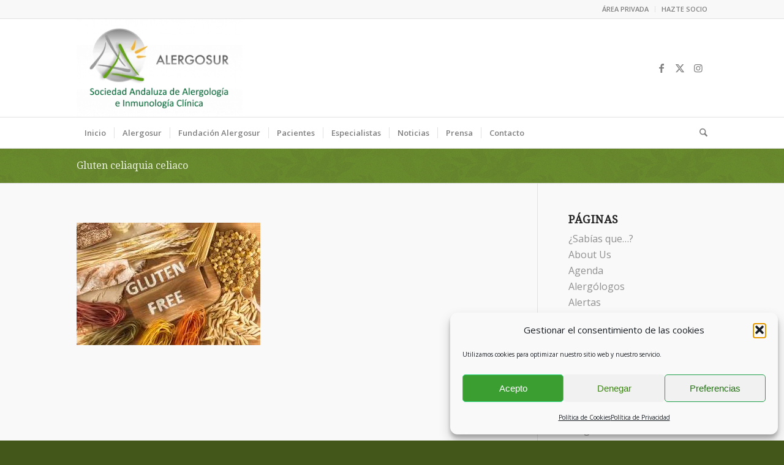

--- FILE ---
content_type: text/html; charset=UTF-8
request_url: https://alergosur.es/de-la-a-a-la-z/gluten-celiaquia-celiaco/
body_size: 32199
content:
<!DOCTYPE html>
<html dir="ltr" lang="es" prefix="og: https://ogp.me/ns#" class="html_stretched responsive av-preloader-disabled  html_header_top html_logo_left html_bottom_nav_header html_menu_left html_custom html_header_sticky html_header_shrinking html_header_topbar_active html_mobile_menu_tablet html_header_searchicon html_content_align_center html_header_unstick_top_disabled html_header_stretch_disabled html_av-overlay-full html_av-submenu-noclone html_entry_id_16905 av-cookies-no-cookie-consent av-no-preview av-default-lightbox html_text_menu_active av-mobile-menu-switch-default">
<head>
<meta charset="UTF-8" />
<meta name="robots" content="index, follow" />


<!-- mobile setting -->
<meta name="viewport" content="width=device-width, initial-scale=1">

<!-- Scripts/CSS and wp_head hook -->
<title>Gluten celiaquia celiaco | Alergosur</title>
	<style>img:is([sizes="auto" i], [sizes^="auto," i]) { contain-intrinsic-size: 3000px 1500px }</style>
	
		<!-- All in One SEO 4.9.2 - aioseo.com -->
	<meta name="robots" content="max-image-preview:large" />
	<link rel="canonical" href="https://alergosur.es/de-la-a-a-la-z/gluten-celiaquia-celiaco/" />
	<meta name="generator" content="All in One SEO (AIOSEO) 4.9.2" />
		<meta property="og:locale" content="es_ES" />
		<meta property="og:site_name" content="Alergosur | Sitio oficial de la Sociedad Andaluza de Alergología e Inmunología Clínica" />
		<meta property="og:type" content="article" />
		<meta property="og:title" content="Gluten celiaquia celiaco | Alergosur" />
		<meta property="og:url" content="https://alergosur.es/de-la-a-a-la-z/gluten-celiaquia-celiaco/" />
		<meta property="article:published_time" content="2022-06-21T18:32:19+00:00" />
		<meta property="article:modified_time" content="2022-06-21T18:32:19+00:00" />
		<meta name="twitter:card" content="summary" />
		<meta name="twitter:title" content="Gluten celiaquia celiaco | Alergosur" />
		<script type="application/ld+json" class="aioseo-schema">
			{"@context":"https:\/\/schema.org","@graph":[{"@type":"BreadcrumbList","@id":"https:\/\/alergosur.es\/de-la-a-a-la-z\/gluten-celiaquia-celiaco\/#breadcrumblist","itemListElement":[{"@type":"ListItem","@id":"https:\/\/alergosur.es#listItem","position":1,"name":"Inicio","item":"https:\/\/alergosur.es","nextItem":{"@type":"ListItem","@id":"https:\/\/alergosur.es\/de-la-a-a-la-z\/gluten-celiaquia-celiaco\/#listItem","name":"Gluten celiaquia celiaco"}},{"@type":"ListItem","@id":"https:\/\/alergosur.es\/de-la-a-a-la-z\/gluten-celiaquia-celiaco\/#listItem","position":2,"name":"Gluten celiaquia celiaco","previousItem":{"@type":"ListItem","@id":"https:\/\/alergosur.es#listItem","name":"Inicio"}}]},{"@type":"ItemPage","@id":"https:\/\/alergosur.es\/de-la-a-a-la-z\/gluten-celiaquia-celiaco\/#itempage","url":"https:\/\/alergosur.es\/de-la-a-a-la-z\/gluten-celiaquia-celiaco\/","name":"Gluten celiaquia celiaco | Alergosur","inLanguage":"es-ES","isPartOf":{"@id":"https:\/\/alergosur.es\/#website"},"breadcrumb":{"@id":"https:\/\/alergosur.es\/de-la-a-a-la-z\/gluten-celiaquia-celiaco\/#breadcrumblist"},"author":{"@id":"https:\/\/alergosur.es\/author\/admin\/#author"},"creator":{"@id":"https:\/\/alergosur.es\/author\/admin\/#author"},"datePublished":"2022-06-21T19:32:19+01:00","dateModified":"2022-06-21T19:32:19+01:00"},{"@type":"Organization","@id":"https:\/\/alergosur.es\/#organization","name":"Alergosur","description":"Sitio oficial de la Sociedad Andaluza de Alergolog\u00eda e Inmunolog\u00eda Cl\u00ednica","url":"https:\/\/alergosur.es\/"},{"@type":"Person","@id":"https:\/\/alergosur.es\/author\/admin\/#author","url":"https:\/\/alergosur.es\/author\/admin\/","name":"admin","image":{"@type":"ImageObject","@id":"https:\/\/alergosur.es\/de-la-a-a-la-z\/gluten-celiaquia-celiaco\/#authorImage","url":"https:\/\/secure.gravatar.com\/avatar\/cc9c30e35cd6977f1f7075e3ff7080ad16c3bc3d4ed3f5f8991cc15b2ded117c?s=96&d=mm&r=g","width":96,"height":96,"caption":"admin"}},{"@type":"WebSite","@id":"https:\/\/alergosur.es\/#website","url":"https:\/\/alergosur.es\/","name":"Alergosur","description":"Sitio oficial de la Sociedad Andaluza de Alergolog\u00eda e Inmunolog\u00eda Cl\u00ednica","inLanguage":"es-ES","publisher":{"@id":"https:\/\/alergosur.es\/#organization"}}]}
		</script>
		<!-- All in One SEO -->

<link rel='dns-prefetch' href='//fonts.googleapis.com' />
<link rel="alternate" type="application/rss+xml" title="Alergosur &raquo; Feed" href="https://alergosur.es/feed/" />
<link rel="alternate" type="application/rss+xml" title="Alergosur &raquo; Feed de los comentarios" href="https://alergosur.es/comments/feed/" />
<link rel="alternate" type="text/calendar" title="Alergosur &raquo; iCal Feed" href="https://alergosur.es/agenda/?ical=1" />

<!-- google webfont font replacement -->

			<script type='text/javascript'>

				(function() {

					/*	check if webfonts are disabled by user setting via cookie - or user must opt in.	*/
					var html = document.getElementsByTagName('html')[0];
					var cookie_check = html.className.indexOf('av-cookies-needs-opt-in') >= 0 || html.className.indexOf('av-cookies-can-opt-out') >= 0;
					var allow_continue = true;
					var silent_accept_cookie = html.className.indexOf('av-cookies-user-silent-accept') >= 0;

					if( cookie_check && ! silent_accept_cookie )
					{
						if( ! document.cookie.match(/aviaCookieConsent/) || html.className.indexOf('av-cookies-session-refused') >= 0 )
						{
							allow_continue = false;
						}
						else
						{
							if( ! document.cookie.match(/aviaPrivacyRefuseCookiesHideBar/) )
							{
								allow_continue = false;
							}
							else if( ! document.cookie.match(/aviaPrivacyEssentialCookiesEnabled/) )
							{
								allow_continue = false;
							}
							else if( document.cookie.match(/aviaPrivacyGoogleWebfontsDisabled/) )
							{
								allow_continue = false;
							}
						}
					}

					if( allow_continue )
					{
						var f = document.createElement('link');

						f.type 	= 'text/css';
						f.rel 	= 'stylesheet';
						f.href 	= 'https://fonts.googleapis.com/css?family=Droid+Serif%7COpen+Sans:400,600&display=auto';
						f.id 	= 'avia-google-webfont';

						document.getElementsByTagName('head')[0].appendChild(f);
					}
				})();

			</script>
			<link rel='stylesheet' id='mec-select2-style-css' href='https://alergosur.es/wp-content/plugins/modern-events-calendar-lite/assets/packages/select2/select2.min.css?ver=6.5.5' type='text/css' media='all' />
<link rel='stylesheet' id='mec-font-icons-css' href='https://alergosur.es/wp-content/plugins/modern-events-calendar-lite/assets/css/iconfonts.css?ver=6.8.3' type='text/css' media='all' />
<link rel='stylesheet' id='mec-frontend-style-css' href='https://alergosur.es/wp-content/plugins/modern-events-calendar-lite/assets/css/frontend.min.css?ver=6.5.5' type='text/css' media='all' />
<link rel='stylesheet' id='mec-tooltip-style-css' href='https://alergosur.es/wp-content/plugins/modern-events-calendar-lite/assets/packages/tooltip/tooltip.css?ver=6.8.3' type='text/css' media='all' />
<link rel='stylesheet' id='mec-tooltip-shadow-style-css' href='https://alergosur.es/wp-content/plugins/modern-events-calendar-lite/assets/packages/tooltip/tooltipster-sideTip-shadow.min.css?ver=6.8.3' type='text/css' media='all' />
<link rel='stylesheet' id='featherlight-css' href='https://alergosur.es/wp-content/plugins/modern-events-calendar-lite/assets/packages/featherlight/featherlight.css?ver=6.8.3' type='text/css' media='all' />
<link rel='stylesheet' id='mec-google-fonts-css' href='//fonts.googleapis.com/css?family=Montserrat%3A400%2C700%7CRoboto%3A100%2C300%2C400%2C700&#038;ver=6.8.3' type='text/css' media='all' />
<link rel='stylesheet' id='mec-lity-style-css' href='https://alergosur.es/wp-content/plugins/modern-events-calendar-lite/assets/packages/lity/lity.min.css?ver=6.8.3' type='text/css' media='all' />
<link rel='stylesheet' id='mec-general-calendar-style-css' href='https://alergosur.es/wp-content/plugins/modern-events-calendar-lite/assets/css/mec-general-calendar.css?ver=6.8.3' type='text/css' media='all' />
<link rel='stylesheet' id='wp-block-library-css' href='https://alergosur.es/wp-includes/css/dist/block-library/style.min.css?ver=6.8.3' type='text/css' media='all' />
<link rel='stylesheet' id='aioseo/css/src/vue/standalone/blocks/table-of-contents/global.scss-css' href='https://alergosur.es/wp-content/plugins/all-in-one-seo-pack/dist/Lite/assets/css/table-of-contents/global.e90f6d47.css?ver=4.9.2' type='text/css' media='all' />
<style id='global-styles-inline-css' type='text/css'>
:root{--wp--preset--aspect-ratio--square: 1;--wp--preset--aspect-ratio--4-3: 4/3;--wp--preset--aspect-ratio--3-4: 3/4;--wp--preset--aspect-ratio--3-2: 3/2;--wp--preset--aspect-ratio--2-3: 2/3;--wp--preset--aspect-ratio--16-9: 16/9;--wp--preset--aspect-ratio--9-16: 9/16;--wp--preset--color--black: #000000;--wp--preset--color--cyan-bluish-gray: #abb8c3;--wp--preset--color--white: #ffffff;--wp--preset--color--pale-pink: #f78da7;--wp--preset--color--vivid-red: #cf2e2e;--wp--preset--color--luminous-vivid-orange: #ff6900;--wp--preset--color--luminous-vivid-amber: #fcb900;--wp--preset--color--light-green-cyan: #7bdcb5;--wp--preset--color--vivid-green-cyan: #00d084;--wp--preset--color--pale-cyan-blue: #8ed1fc;--wp--preset--color--vivid-cyan-blue: #0693e3;--wp--preset--color--vivid-purple: #9b51e0;--wp--preset--color--metallic-red: #b02b2c;--wp--preset--color--maximum-yellow-red: #edae44;--wp--preset--color--yellow-sun: #eeee22;--wp--preset--color--palm-leaf: #83a846;--wp--preset--color--aero: #7bb0e7;--wp--preset--color--old-lavender: #745f7e;--wp--preset--color--steel-teal: #5f8789;--wp--preset--color--raspberry-pink: #d65799;--wp--preset--color--medium-turquoise: #4ecac2;--wp--preset--gradient--vivid-cyan-blue-to-vivid-purple: linear-gradient(135deg,rgba(6,147,227,1) 0%,rgb(155,81,224) 100%);--wp--preset--gradient--light-green-cyan-to-vivid-green-cyan: linear-gradient(135deg,rgb(122,220,180) 0%,rgb(0,208,130) 100%);--wp--preset--gradient--luminous-vivid-amber-to-luminous-vivid-orange: linear-gradient(135deg,rgba(252,185,0,1) 0%,rgba(255,105,0,1) 100%);--wp--preset--gradient--luminous-vivid-orange-to-vivid-red: linear-gradient(135deg,rgba(255,105,0,1) 0%,rgb(207,46,46) 100%);--wp--preset--gradient--very-light-gray-to-cyan-bluish-gray: linear-gradient(135deg,rgb(238,238,238) 0%,rgb(169,184,195) 100%);--wp--preset--gradient--cool-to-warm-spectrum: linear-gradient(135deg,rgb(74,234,220) 0%,rgb(151,120,209) 20%,rgb(207,42,186) 40%,rgb(238,44,130) 60%,rgb(251,105,98) 80%,rgb(254,248,76) 100%);--wp--preset--gradient--blush-light-purple: linear-gradient(135deg,rgb(255,206,236) 0%,rgb(152,150,240) 100%);--wp--preset--gradient--blush-bordeaux: linear-gradient(135deg,rgb(254,205,165) 0%,rgb(254,45,45) 50%,rgb(107,0,62) 100%);--wp--preset--gradient--luminous-dusk: linear-gradient(135deg,rgb(255,203,112) 0%,rgb(199,81,192) 50%,rgb(65,88,208) 100%);--wp--preset--gradient--pale-ocean: linear-gradient(135deg,rgb(255,245,203) 0%,rgb(182,227,212) 50%,rgb(51,167,181) 100%);--wp--preset--gradient--electric-grass: linear-gradient(135deg,rgb(202,248,128) 0%,rgb(113,206,126) 100%);--wp--preset--gradient--midnight: linear-gradient(135deg,rgb(2,3,129) 0%,rgb(40,116,252) 100%);--wp--preset--font-size--small: 1rem;--wp--preset--font-size--medium: 1.125rem;--wp--preset--font-size--large: 1.75rem;--wp--preset--font-size--x-large: clamp(1.75rem, 3vw, 2.25rem);--wp--preset--spacing--20: 0.44rem;--wp--preset--spacing--30: 0.67rem;--wp--preset--spacing--40: 1rem;--wp--preset--spacing--50: 1.5rem;--wp--preset--spacing--60: 2.25rem;--wp--preset--spacing--70: 3.38rem;--wp--preset--spacing--80: 5.06rem;--wp--preset--shadow--natural: 6px 6px 9px rgba(0, 0, 0, 0.2);--wp--preset--shadow--deep: 12px 12px 50px rgba(0, 0, 0, 0.4);--wp--preset--shadow--sharp: 6px 6px 0px rgba(0, 0, 0, 0.2);--wp--preset--shadow--outlined: 6px 6px 0px -3px rgba(255, 255, 255, 1), 6px 6px rgba(0, 0, 0, 1);--wp--preset--shadow--crisp: 6px 6px 0px rgba(0, 0, 0, 1);}:root { --wp--style--global--content-size: 800px;--wp--style--global--wide-size: 1130px; }:where(body) { margin: 0; }.wp-site-blocks > .alignleft { float: left; margin-right: 2em; }.wp-site-blocks > .alignright { float: right; margin-left: 2em; }.wp-site-blocks > .aligncenter { justify-content: center; margin-left: auto; margin-right: auto; }:where(.is-layout-flex){gap: 0.5em;}:where(.is-layout-grid){gap: 0.5em;}.is-layout-flow > .alignleft{float: left;margin-inline-start: 0;margin-inline-end: 2em;}.is-layout-flow > .alignright{float: right;margin-inline-start: 2em;margin-inline-end: 0;}.is-layout-flow > .aligncenter{margin-left: auto !important;margin-right: auto !important;}.is-layout-constrained > .alignleft{float: left;margin-inline-start: 0;margin-inline-end: 2em;}.is-layout-constrained > .alignright{float: right;margin-inline-start: 2em;margin-inline-end: 0;}.is-layout-constrained > .aligncenter{margin-left: auto !important;margin-right: auto !important;}.is-layout-constrained > :where(:not(.alignleft):not(.alignright):not(.alignfull)){max-width: var(--wp--style--global--content-size);margin-left: auto !important;margin-right: auto !important;}.is-layout-constrained > .alignwide{max-width: var(--wp--style--global--wide-size);}body .is-layout-flex{display: flex;}.is-layout-flex{flex-wrap: wrap;align-items: center;}.is-layout-flex > :is(*, div){margin: 0;}body .is-layout-grid{display: grid;}.is-layout-grid > :is(*, div){margin: 0;}body{padding-top: 0px;padding-right: 0px;padding-bottom: 0px;padding-left: 0px;}a:where(:not(.wp-element-button)){text-decoration: underline;}:root :where(.wp-element-button, .wp-block-button__link){background-color: #32373c;border-width: 0;color: #fff;font-family: inherit;font-size: inherit;line-height: inherit;padding: calc(0.667em + 2px) calc(1.333em + 2px);text-decoration: none;}.has-black-color{color: var(--wp--preset--color--black) !important;}.has-cyan-bluish-gray-color{color: var(--wp--preset--color--cyan-bluish-gray) !important;}.has-white-color{color: var(--wp--preset--color--white) !important;}.has-pale-pink-color{color: var(--wp--preset--color--pale-pink) !important;}.has-vivid-red-color{color: var(--wp--preset--color--vivid-red) !important;}.has-luminous-vivid-orange-color{color: var(--wp--preset--color--luminous-vivid-orange) !important;}.has-luminous-vivid-amber-color{color: var(--wp--preset--color--luminous-vivid-amber) !important;}.has-light-green-cyan-color{color: var(--wp--preset--color--light-green-cyan) !important;}.has-vivid-green-cyan-color{color: var(--wp--preset--color--vivid-green-cyan) !important;}.has-pale-cyan-blue-color{color: var(--wp--preset--color--pale-cyan-blue) !important;}.has-vivid-cyan-blue-color{color: var(--wp--preset--color--vivid-cyan-blue) !important;}.has-vivid-purple-color{color: var(--wp--preset--color--vivid-purple) !important;}.has-metallic-red-color{color: var(--wp--preset--color--metallic-red) !important;}.has-maximum-yellow-red-color{color: var(--wp--preset--color--maximum-yellow-red) !important;}.has-yellow-sun-color{color: var(--wp--preset--color--yellow-sun) !important;}.has-palm-leaf-color{color: var(--wp--preset--color--palm-leaf) !important;}.has-aero-color{color: var(--wp--preset--color--aero) !important;}.has-old-lavender-color{color: var(--wp--preset--color--old-lavender) !important;}.has-steel-teal-color{color: var(--wp--preset--color--steel-teal) !important;}.has-raspberry-pink-color{color: var(--wp--preset--color--raspberry-pink) !important;}.has-medium-turquoise-color{color: var(--wp--preset--color--medium-turquoise) !important;}.has-black-background-color{background-color: var(--wp--preset--color--black) !important;}.has-cyan-bluish-gray-background-color{background-color: var(--wp--preset--color--cyan-bluish-gray) !important;}.has-white-background-color{background-color: var(--wp--preset--color--white) !important;}.has-pale-pink-background-color{background-color: var(--wp--preset--color--pale-pink) !important;}.has-vivid-red-background-color{background-color: var(--wp--preset--color--vivid-red) !important;}.has-luminous-vivid-orange-background-color{background-color: var(--wp--preset--color--luminous-vivid-orange) !important;}.has-luminous-vivid-amber-background-color{background-color: var(--wp--preset--color--luminous-vivid-amber) !important;}.has-light-green-cyan-background-color{background-color: var(--wp--preset--color--light-green-cyan) !important;}.has-vivid-green-cyan-background-color{background-color: var(--wp--preset--color--vivid-green-cyan) !important;}.has-pale-cyan-blue-background-color{background-color: var(--wp--preset--color--pale-cyan-blue) !important;}.has-vivid-cyan-blue-background-color{background-color: var(--wp--preset--color--vivid-cyan-blue) !important;}.has-vivid-purple-background-color{background-color: var(--wp--preset--color--vivid-purple) !important;}.has-metallic-red-background-color{background-color: var(--wp--preset--color--metallic-red) !important;}.has-maximum-yellow-red-background-color{background-color: var(--wp--preset--color--maximum-yellow-red) !important;}.has-yellow-sun-background-color{background-color: var(--wp--preset--color--yellow-sun) !important;}.has-palm-leaf-background-color{background-color: var(--wp--preset--color--palm-leaf) !important;}.has-aero-background-color{background-color: var(--wp--preset--color--aero) !important;}.has-old-lavender-background-color{background-color: var(--wp--preset--color--old-lavender) !important;}.has-steel-teal-background-color{background-color: var(--wp--preset--color--steel-teal) !important;}.has-raspberry-pink-background-color{background-color: var(--wp--preset--color--raspberry-pink) !important;}.has-medium-turquoise-background-color{background-color: var(--wp--preset--color--medium-turquoise) !important;}.has-black-border-color{border-color: var(--wp--preset--color--black) !important;}.has-cyan-bluish-gray-border-color{border-color: var(--wp--preset--color--cyan-bluish-gray) !important;}.has-white-border-color{border-color: var(--wp--preset--color--white) !important;}.has-pale-pink-border-color{border-color: var(--wp--preset--color--pale-pink) !important;}.has-vivid-red-border-color{border-color: var(--wp--preset--color--vivid-red) !important;}.has-luminous-vivid-orange-border-color{border-color: var(--wp--preset--color--luminous-vivid-orange) !important;}.has-luminous-vivid-amber-border-color{border-color: var(--wp--preset--color--luminous-vivid-amber) !important;}.has-light-green-cyan-border-color{border-color: var(--wp--preset--color--light-green-cyan) !important;}.has-vivid-green-cyan-border-color{border-color: var(--wp--preset--color--vivid-green-cyan) !important;}.has-pale-cyan-blue-border-color{border-color: var(--wp--preset--color--pale-cyan-blue) !important;}.has-vivid-cyan-blue-border-color{border-color: var(--wp--preset--color--vivid-cyan-blue) !important;}.has-vivid-purple-border-color{border-color: var(--wp--preset--color--vivid-purple) !important;}.has-metallic-red-border-color{border-color: var(--wp--preset--color--metallic-red) !important;}.has-maximum-yellow-red-border-color{border-color: var(--wp--preset--color--maximum-yellow-red) !important;}.has-yellow-sun-border-color{border-color: var(--wp--preset--color--yellow-sun) !important;}.has-palm-leaf-border-color{border-color: var(--wp--preset--color--palm-leaf) !important;}.has-aero-border-color{border-color: var(--wp--preset--color--aero) !important;}.has-old-lavender-border-color{border-color: var(--wp--preset--color--old-lavender) !important;}.has-steel-teal-border-color{border-color: var(--wp--preset--color--steel-teal) !important;}.has-raspberry-pink-border-color{border-color: var(--wp--preset--color--raspberry-pink) !important;}.has-medium-turquoise-border-color{border-color: var(--wp--preset--color--medium-turquoise) !important;}.has-vivid-cyan-blue-to-vivid-purple-gradient-background{background: var(--wp--preset--gradient--vivid-cyan-blue-to-vivid-purple) !important;}.has-light-green-cyan-to-vivid-green-cyan-gradient-background{background: var(--wp--preset--gradient--light-green-cyan-to-vivid-green-cyan) !important;}.has-luminous-vivid-amber-to-luminous-vivid-orange-gradient-background{background: var(--wp--preset--gradient--luminous-vivid-amber-to-luminous-vivid-orange) !important;}.has-luminous-vivid-orange-to-vivid-red-gradient-background{background: var(--wp--preset--gradient--luminous-vivid-orange-to-vivid-red) !important;}.has-very-light-gray-to-cyan-bluish-gray-gradient-background{background: var(--wp--preset--gradient--very-light-gray-to-cyan-bluish-gray) !important;}.has-cool-to-warm-spectrum-gradient-background{background: var(--wp--preset--gradient--cool-to-warm-spectrum) !important;}.has-blush-light-purple-gradient-background{background: var(--wp--preset--gradient--blush-light-purple) !important;}.has-blush-bordeaux-gradient-background{background: var(--wp--preset--gradient--blush-bordeaux) !important;}.has-luminous-dusk-gradient-background{background: var(--wp--preset--gradient--luminous-dusk) !important;}.has-pale-ocean-gradient-background{background: var(--wp--preset--gradient--pale-ocean) !important;}.has-electric-grass-gradient-background{background: var(--wp--preset--gradient--electric-grass) !important;}.has-midnight-gradient-background{background: var(--wp--preset--gradient--midnight) !important;}.has-small-font-size{font-size: var(--wp--preset--font-size--small) !important;}.has-medium-font-size{font-size: var(--wp--preset--font-size--medium) !important;}.has-large-font-size{font-size: var(--wp--preset--font-size--large) !important;}.has-x-large-font-size{font-size: var(--wp--preset--font-size--x-large) !important;}
:where(.wp-block-post-template.is-layout-flex){gap: 1.25em;}:where(.wp-block-post-template.is-layout-grid){gap: 1.25em;}
:where(.wp-block-columns.is-layout-flex){gap: 2em;}:where(.wp-block-columns.is-layout-grid){gap: 2em;}
:root :where(.wp-block-pullquote){font-size: 1.5em;line-height: 1.6;}
</style>
<link rel='stylesheet' id='contact-form-7-css' href='https://alergosur.es/wp-content/plugins/contact-form-7/includes/css/styles.css?ver=6.1.4' type='text/css' media='all' />
<link rel='stylesheet' id='tp_twitter_plugin_css-css' href='https://alergosur.es/wp-content/plugins/recent-tweets-widget/tp_twitter_plugin.css?ver=1.0' type='text/css' media='screen' />
<link rel='stylesheet' id='cmplz-general-css' href='https://alergosur.es/wp-content/plugins/complianz-gdpr/assets/css/cookieblocker.min.css?ver=1766425689' type='text/css' media='all' />
<link rel='stylesheet' id='avia-merged-styles-css' href='https://alergosur.es/wp-content/uploads/dynamic_avia/avia-merged-styles-6ecfa22a5aeecbf13808e0a1f7582167---6949846a817cd.css' type='text/css' media='all' />
<script type="text/javascript" src="https://alergosur.es/wp-includes/js/jquery/jquery.min.js?ver=3.7.1" id="jquery-core-js"></script>
<script type="text/javascript" src="https://alergosur.es/wp-content/plugins/modern-events-calendar-lite/assets/js/mec-general-calendar.js?ver=6.5.5" id="mec-general-calendar-script-js"></script>
<script type="text/javascript" id="mec-frontend-script-js-extra">
/* <![CDATA[ */
var mecdata = {"day":"d\u00eda","days":"d\u00edas","hour":"hora","hours":"horas","minute":"minuto","minutes":"minutos","second":"segundo","seconds":"segundos","elementor_edit_mode":"no","recapcha_key":"","ajax_url":"https:\/\/alergosur.es\/wp-admin\/admin-ajax.php","fes_nonce":"0794bda35b","current_year":"2026","current_month":"01","datepicker_format":"dd-mm-yy&d-m-Y"};
/* ]]> */
</script>
<script type="text/javascript" src="https://alergosur.es/wp-content/plugins/modern-events-calendar-lite/assets/js/frontend.js?ver=6.5.5" id="mec-frontend-script-js"></script>
<script type="text/javascript" src="https://alergosur.es/wp-content/plugins/modern-events-calendar-lite/assets/js/events.js?ver=6.5.5" id="mec-events-script-js"></script>
<script type="text/javascript" src="https://alergosur.es/wp-content/plugins/google-analytics-for-wordpress/assets/js/frontend-gtag.min.js?ver=9.11.0" id="monsterinsights-frontend-script-js" async="async" data-wp-strategy="async"></script>
<script data-cfasync="false" data-wpfc-render="false" type="text/javascript" id='monsterinsights-frontend-script-js-extra'>/* <![CDATA[ */
var monsterinsights_frontend = {"js_events_tracking":"true","download_extensions":"doc,pdf,ppt,zip,xls,docx,pptx,xlsx","inbound_paths":"[{\"path\":\"\\\/go\\\/\",\"label\":\"affiliate\"},{\"path\":\"\\\/recommend\\\/\",\"label\":\"affiliate\"}]","home_url":"https:\/\/alergosur.es","hash_tracking":"false","v4_id":"G-J04ZTYYC3M"};/* ]]> */
</script>
<script type="text/javascript" src="https://alergosur.es/wp-content/uploads/dynamic_avia/avia-head-scripts-4eef96767e7ec578c4dcc5eae96076c2---6949846a8cbf5.js" id="avia-head-scripts-js"></script>
<link rel="https://api.w.org/" href="https://alergosur.es/wp-json/" /><link rel="alternate" title="JSON" type="application/json" href="https://alergosur.es/wp-json/wp/v2/media/16905" /><link rel="EditURI" type="application/rsd+xml" title="RSD" href="https://alergosur.es/xmlrpc.php?rsd" />
<meta name="generator" content="WordPress 6.8.3" />
<link rel='shortlink' href='https://alergosur.es/?p=16905' />
<link rel="alternate" title="oEmbed (JSON)" type="application/json+oembed" href="https://alergosur.es/wp-json/oembed/1.0/embed?url=https%3A%2F%2Falergosur.es%2Fde-la-a-a-la-z%2Fgluten-celiaquia-celiaco%2F" />
<link rel="alternate" title="oEmbed (XML)" type="text/xml+oembed" href="https://alergosur.es/wp-json/oembed/1.0/embed?url=https%3A%2F%2Falergosur.es%2Fde-la-a-a-la-z%2Fgluten-celiaquia-celiaco%2F&#038;format=xml" />
<meta name="tec-api-version" content="v1"><meta name="tec-api-origin" content="https://alergosur.es"><link rel="alternate" href="https://alergosur.es/wp-json/tribe/events/v1/" />			<style>.cmplz-hidden {
					display: none !important;
				}</style>
<link rel="icon" href="http://alergosur.es/wp-content/uploads/LOGO-ALERGOSUR-04-300x255.png" type="image/png">
<!--[if lt IE 9]><script src="https://alergosur.es/wp-content/themes/enfold/js/html5shiv.js"></script><![endif]--><link rel="profile" href="https://gmpg.org/xfn/11" />
<link rel="alternate" type="application/rss+xml" title="Alergosur RSS2 Feed" href="https://alergosur.es/feed/" />
<link rel="pingback" href="https://alergosur.es/xmlrpc.php" />

<style type='text/css' media='screen'>
 #top #header_main > .container, #top #header_main > .container .main_menu  .av-main-nav > li > a, #top #header_main #menu-item-shop .cart_dropdown_link{ height:160px; line-height: 160px; }
 .html_top_nav_header .av-logo-container{ height:160px;  }
 .html_header_top.html_header_sticky #top #wrap_all #main{ padding-top:242px; } 
</style>

<!-- To speed up the rendering and to display the site as fast as possible to the user we include some styles and scripts for above the fold content inline -->
<script type="text/javascript">'use strict';var avia_is_mobile=!1;if(/Android|webOS|iPhone|iPad|iPod|BlackBerry|IEMobile|Opera Mini/i.test(navigator.userAgent)&&'ontouchstart' in document.documentElement){avia_is_mobile=!0;document.documentElement.className+=' avia_mobile '}
else{document.documentElement.className+=' avia_desktop '};document.documentElement.className+=' js_active ';(function(){var e=['-webkit-','-moz-','-ms-',''],n='',o=!1,a=!1;for(var t in e){if(e[t]+'transform' in document.documentElement.style){o=!0;n=e[t]+'transform'};if(e[t]+'perspective' in document.documentElement.style){a=!0}};if(o){document.documentElement.className+=' avia_transform '};if(a){document.documentElement.className+=' avia_transform3d '};if(typeof document.getElementsByClassName=='function'&&typeof document.documentElement.getBoundingClientRect=='function'&&avia_is_mobile==!1){if(n&&window.innerHeight>0){setTimeout(function(){var e=0,o={},a=0,t=document.getElementsByClassName('av-parallax'),i=window.pageYOffset||document.documentElement.scrollTop;for(e=0;e<t.length;e++){t[e].style.top='0px';o=t[e].getBoundingClientRect();a=Math.ceil((window.innerHeight+i-o.top)*0.3);t[e].style[n]='translate(0px, '+a+'px)';t[e].style.top='auto';t[e].className+=' enabled-parallax '}},50)}}})();</script><link rel="icon" href="https://alergosur.es/wp-content/uploads/cropped-LOGO-ALERGOSUR-04-32x32.png" sizes="32x32" />
<link rel="icon" href="https://alergosur.es/wp-content/uploads/cropped-LOGO-ALERGOSUR-04-192x192.png" sizes="192x192" />
<link rel="apple-touch-icon" href="https://alergosur.es/wp-content/uploads/cropped-LOGO-ALERGOSUR-04-180x180.png" />
<meta name="msapplication-TileImage" content="https://alergosur.es/wp-content/uploads/cropped-LOGO-ALERGOSUR-04-270x270.png" />
<style type="text/css">
		@font-face {font-family: 'entypo-fontello-enfold'; font-weight: normal; font-style: normal; font-display: auto;
		src: url('https://alergosur.es/wp-content/themes/enfold/config-templatebuilder/avia-template-builder/assets/fonts/entypo-fontello-enfold/entypo-fontello-enfold.woff2') format('woff2'),
		url('https://alergosur.es/wp-content/themes/enfold/config-templatebuilder/avia-template-builder/assets/fonts/entypo-fontello-enfold/entypo-fontello-enfold.woff') format('woff'),
		url('https://alergosur.es/wp-content/themes/enfold/config-templatebuilder/avia-template-builder/assets/fonts/entypo-fontello-enfold/entypo-fontello-enfold.ttf') format('truetype'),
		url('https://alergosur.es/wp-content/themes/enfold/config-templatebuilder/avia-template-builder/assets/fonts/entypo-fontello-enfold/entypo-fontello-enfold.svg#entypo-fontello-enfold') format('svg'),
		url('https://alergosur.es/wp-content/themes/enfold/config-templatebuilder/avia-template-builder/assets/fonts/entypo-fontello-enfold/entypo-fontello-enfold.eot'),
		url('https://alergosur.es/wp-content/themes/enfold/config-templatebuilder/avia-template-builder/assets/fonts/entypo-fontello-enfold/entypo-fontello-enfold.eot?#iefix') format('embedded-opentype');
		}

		#top .avia-font-entypo-fontello-enfold, body .avia-font-entypo-fontello-enfold, html body [data-av_iconfont='entypo-fontello-enfold']:before{ font-family: 'entypo-fontello-enfold'; }
		
		@font-face {font-family: 'entypo-fontello'; font-weight: normal; font-style: normal; font-display: auto;
		src: url('https://alergosur.es/wp-content/themes/enfold/config-templatebuilder/avia-template-builder/assets/fonts/entypo-fontello/entypo-fontello.woff2') format('woff2'),
		url('https://alergosur.es/wp-content/themes/enfold/config-templatebuilder/avia-template-builder/assets/fonts/entypo-fontello/entypo-fontello.woff') format('woff'),
		url('https://alergosur.es/wp-content/themes/enfold/config-templatebuilder/avia-template-builder/assets/fonts/entypo-fontello/entypo-fontello.ttf') format('truetype'),
		url('https://alergosur.es/wp-content/themes/enfold/config-templatebuilder/avia-template-builder/assets/fonts/entypo-fontello/entypo-fontello.svg#entypo-fontello') format('svg'),
		url('https://alergosur.es/wp-content/themes/enfold/config-templatebuilder/avia-template-builder/assets/fonts/entypo-fontello/entypo-fontello.eot'),
		url('https://alergosur.es/wp-content/themes/enfold/config-templatebuilder/avia-template-builder/assets/fonts/entypo-fontello/entypo-fontello.eot?#iefix') format('embedded-opentype');
		}

		#top .avia-font-entypo-fontello, body .avia-font-entypo-fontello, html body [data-av_iconfont='entypo-fontello']:before{ font-family: 'entypo-fontello'; }
		
		@font-face {font-family: 'medical'; font-weight: normal; font-style: normal; font-display: auto;
		src: url('https://alergosur.es/wp-content/uploads/avia_fonts/medical/medical.woff2') format('woff2'),
		url('https://alergosur.es/wp-content/uploads/avia_fonts/medical/medical.woff') format('woff'),
		url('https://alergosur.es/wp-content/uploads/avia_fonts/medical/medical.ttf') format('truetype'),
		url('https://alergosur.es/wp-content/uploads/avia_fonts/medical/medical.svg#medical') format('svg'),
		url('https://alergosur.es/wp-content/uploads/avia_fonts/medical/medical.eot'),
		url('https://alergosur.es/wp-content/uploads/avia_fonts/medical/medical.eot?#iefix') format('embedded-opentype');
		}

		#top .avia-font-medical, body .avia-font-medical, html body [data-av_iconfont='medical']:before{ font-family: 'medical'; }
		</style><style type="text/css">.mec-wrap, .mec-wrap div:not([class^="elementor-"]), .lity-container, .mec-wrap h1, .mec-wrap h2, .mec-wrap h3, .mec-wrap h4, .mec-wrap h5, .mec-wrap h6, .entry-content .mec-wrap h1, .entry-content .mec-wrap h2, .entry-content .mec-wrap h3, .entry-content .mec-wrap h4, .entry-content .mec-wrap h5, .entry-content .mec-wrap h6, .mec-wrap .mec-totalcal-box input[type="submit"], .mec-wrap .mec-totalcal-box .mec-totalcal-view span, .mec-agenda-event-title a, .lity-content .mec-events-meta-group-booking select, .lity-content .mec-book-ticket-variation h5, .lity-content .mec-events-meta-group-booking input[type="number"], .lity-content .mec-events-meta-group-booking input[type="text"], .lity-content .mec-events-meta-group-booking input[type="email"],.mec-organizer-item a, .mec-single-event .mec-events-meta-group-booking ul.mec-book-tickets-container li.mec-book-ticket-container label { font-family: "Montserrat", -apple-system, BlinkMacSystemFont, "Segoe UI", Roboto, sans-serif;}.mec-event-content p, .mec-search-bar-result .mec-event-detail{ font-family: Roboto, sans-serif;} .mec-wrap .mec-totalcal-box input, .mec-wrap .mec-totalcal-box select, .mec-checkboxes-search .mec-searchbar-category-wrap, .mec-wrap .mec-totalcal-box .mec-totalcal-view span { font-family: "Roboto", Helvetica, Arial, sans-serif; }.mec-event-grid-modern .event-grid-modern-head .mec-event-day, .mec-event-list-minimal .mec-time-details, .mec-event-list-minimal .mec-event-detail, .mec-event-list-modern .mec-event-detail, .mec-event-grid-minimal .mec-time-details, .mec-event-grid-minimal .mec-event-detail, .mec-event-grid-simple .mec-event-detail, .mec-event-cover-modern .mec-event-place, .mec-event-cover-clean .mec-event-place, .mec-calendar .mec-event-article .mec-localtime-details div, .mec-calendar .mec-event-article .mec-event-detail, .mec-calendar.mec-calendar-daily .mec-calendar-d-top h2, .mec-calendar.mec-calendar-daily .mec-calendar-d-top h3, .mec-toggle-item-col .mec-event-day, .mec-weather-summary-temp { font-family: "Roboto", sans-serif; } .mec-fes-form, .mec-fes-list, .mec-fes-form input, .mec-event-date .mec-tooltip .box, .mec-event-status .mec-tooltip .box, .ui-datepicker.ui-widget, .mec-fes-form button[type="submit"].mec-fes-sub-button, .mec-wrap .mec-timeline-events-container p, .mec-wrap .mec-timeline-events-container h4, .mec-wrap .mec-timeline-events-container div, .mec-wrap .mec-timeline-events-container a, .mec-wrap .mec-timeline-events-container span { font-family: -apple-system, BlinkMacSystemFont, "Segoe UI", Roboto, sans-serif !important; }.mec-event-grid-minimal .mec-modal-booking-button:hover, .mec-events-timeline-wrap .mec-organizer-item a, .mec-events-timeline-wrap .mec-organizer-item:after, .mec-events-timeline-wrap .mec-shortcode-organizers i, .mec-timeline-event .mec-modal-booking-button, .mec-wrap .mec-map-lightbox-wp.mec-event-list-classic .mec-event-date, .mec-timetable-t2-col .mec-modal-booking-button:hover, .mec-event-container-classic .mec-modal-booking-button:hover, .mec-calendar-events-side .mec-modal-booking-button:hover, .mec-event-grid-yearly  .mec-modal-booking-button, .mec-events-agenda .mec-modal-booking-button, .mec-event-grid-simple .mec-modal-booking-button, .mec-event-list-minimal  .mec-modal-booking-button:hover, .mec-timeline-month-divider,  .mec-wrap.colorskin-custom .mec-totalcal-box .mec-totalcal-view span:hover,.mec-wrap.colorskin-custom .mec-calendar.mec-event-calendar-classic .mec-selected-day,.mec-wrap.colorskin-custom .mec-color, .mec-wrap.colorskin-custom .mec-event-sharing-wrap .mec-event-sharing > li:hover a, .mec-wrap.colorskin-custom .mec-color-hover:hover, .mec-wrap.colorskin-custom .mec-color-before *:before ,.mec-wrap.colorskin-custom .mec-widget .mec-event-grid-classic.owl-carousel .owl-nav i,.mec-wrap.colorskin-custom .mec-event-list-classic a.magicmore:hover,.mec-wrap.colorskin-custom .mec-event-grid-simple:hover .mec-event-title,.mec-wrap.colorskin-custom .mec-single-event .mec-event-meta dd.mec-events-event-categories:before,.mec-wrap.colorskin-custom .mec-single-event-date:before,.mec-wrap.colorskin-custom .mec-single-event-time:before,.mec-wrap.colorskin-custom .mec-events-meta-group.mec-events-meta-group-venue:before,.mec-wrap.colorskin-custom .mec-calendar .mec-calendar-side .mec-previous-month i,.mec-wrap.colorskin-custom .mec-calendar .mec-calendar-side .mec-next-month:hover,.mec-wrap.colorskin-custom .mec-calendar .mec-calendar-side .mec-previous-month:hover,.mec-wrap.colorskin-custom .mec-calendar .mec-calendar-side .mec-next-month:hover,.mec-wrap.colorskin-custom .mec-calendar.mec-event-calendar-classic dt.mec-selected-day:hover,.mec-wrap.colorskin-custom .mec-infowindow-wp h5 a:hover, .colorskin-custom .mec-events-meta-group-countdown .mec-end-counts h3,.mec-calendar .mec-calendar-side .mec-next-month i,.mec-wrap .mec-totalcal-box i,.mec-calendar .mec-event-article .mec-event-title a:hover,.mec-attendees-list-details .mec-attendee-profile-link a:hover,.mec-wrap.colorskin-custom .mec-next-event-details li i, .mec-next-event-details i:before, .mec-marker-infowindow-wp .mec-marker-infowindow-count, .mec-next-event-details a,.mec-wrap.colorskin-custom .mec-events-masonry-cats a.mec-masonry-cat-selected,.lity .mec-color,.lity .mec-color-before :before,.lity .mec-color-hover:hover,.lity .mec-wrap .mec-color,.lity .mec-wrap .mec-color-before :before,.lity .mec-wrap .mec-color-hover:hover,.leaflet-popup-content .mec-color,.leaflet-popup-content .mec-color-before :before,.leaflet-popup-content .mec-color-hover:hover,.leaflet-popup-content .mec-wrap .mec-color,.leaflet-popup-content .mec-wrap .mec-color-before :before,.leaflet-popup-content .mec-wrap .mec-color-hover:hover, .mec-calendar.mec-calendar-daily .mec-calendar-d-table .mec-daily-view-day.mec-daily-view-day-active.mec-color, .mec-map-boxshow div .mec-map-view-event-detail.mec-event-detail i,.mec-map-boxshow div .mec-map-view-event-detail.mec-event-detail:hover,.mec-map-boxshow .mec-color,.mec-map-boxshow .mec-color-before :before,.mec-map-boxshow .mec-color-hover:hover,.mec-map-boxshow .mec-wrap .mec-color,.mec-map-boxshow .mec-wrap .mec-color-before :before,.mec-map-boxshow .mec-wrap .mec-color-hover:hover, .mec-choosen-time-message, .mec-booking-calendar-month-navigation .mec-next-month:hover, .mec-booking-calendar-month-navigation .mec-previous-month:hover, .mec-yearly-view-wrap .mec-agenda-event-title a:hover, .mec-yearly-view-wrap .mec-yearly-title-sec .mec-next-year i, .mec-yearly-view-wrap .mec-yearly-title-sec .mec-previous-year i, .mec-yearly-view-wrap .mec-yearly-title-sec .mec-next-year:hover, .mec-yearly-view-wrap .mec-yearly-title-sec .mec-previous-year:hover, .mec-av-spot .mec-av-spot-head .mec-av-spot-box span, .mec-wrap.colorskin-custom .mec-calendar .mec-calendar-side .mec-previous-month:hover .mec-load-month-link, .mec-wrap.colorskin-custom .mec-calendar .mec-calendar-side .mec-next-month:hover .mec-load-month-link, .mec-yearly-view-wrap .mec-yearly-title-sec .mec-previous-year:hover .mec-load-month-link, .mec-yearly-view-wrap .mec-yearly-title-sec .mec-next-year:hover .mec-load-month-link, .mec-skin-list-events-container .mec-data-fields-tooltip .mec-data-fields-tooltip-box ul .mec-event-data-field-item a, .mec-booking-shortcode .mec-event-ticket-name, .mec-booking-shortcode .mec-event-ticket-price, .mec-booking-shortcode .mec-ticket-variation-name, .mec-booking-shortcode .mec-ticket-variation-price, .mec-booking-shortcode label, .mec-booking-shortcode .nice-select, .mec-booking-shortcode input, .mec-booking-shortcode span.mec-book-price-detail-description, .mec-booking-shortcode .mec-ticket-name, .mec-booking-shortcode label.wn-checkbox-label, .mec-wrap.mec-cart table tr td a {color: #497a21}.mec-skin-carousel-container .mec-event-footer-carousel-type3 .mec-modal-booking-button:hover, .mec-wrap.colorskin-custom .mec-event-sharing .mec-event-share:hover .event-sharing-icon,.mec-wrap.colorskin-custom .mec-event-grid-clean .mec-event-date,.mec-wrap.colorskin-custom .mec-event-list-modern .mec-event-sharing > li:hover a i,.mec-wrap.colorskin-custom .mec-event-list-modern .mec-event-sharing .mec-event-share:hover .mec-event-sharing-icon,.mec-wrap.colorskin-custom .mec-event-list-modern .mec-event-sharing li:hover a i,.mec-wrap.colorskin-custom .mec-calendar:not(.mec-event-calendar-classic) .mec-selected-day,.mec-wrap.colorskin-custom .mec-calendar .mec-selected-day:hover,.mec-wrap.colorskin-custom .mec-calendar .mec-calendar-row  dt.mec-has-event:hover,.mec-wrap.colorskin-custom .mec-calendar .mec-has-event:after, .mec-wrap.colorskin-custom .mec-bg-color, .mec-wrap.colorskin-custom .mec-bg-color-hover:hover, .colorskin-custom .mec-event-sharing-wrap:hover > li, .mec-wrap.colorskin-custom .mec-totalcal-box .mec-totalcal-view span.mec-totalcalview-selected,.mec-wrap .flip-clock-wrapper ul li a div div.inn,.mec-wrap .mec-totalcal-box .mec-totalcal-view span.mec-totalcalview-selected,.event-carousel-type1-head .mec-event-date-carousel,.mec-event-countdown-style3 .mec-event-date,#wrap .mec-wrap article.mec-event-countdown-style1,.mec-event-countdown-style1 .mec-event-countdown-part3 a.mec-event-button,.mec-wrap .mec-event-countdown-style2,.mec-map-get-direction-btn-cnt input[type="submit"],.mec-booking button,span.mec-marker-wrap,.mec-wrap.colorskin-custom .mec-timeline-events-container .mec-timeline-event-date:before, .mec-has-event-for-booking.mec-active .mec-calendar-novel-selected-day, .mec-booking-tooltip.multiple-time .mec-booking-calendar-date.mec-active, .mec-booking-tooltip.multiple-time .mec-booking-calendar-date:hover, .mec-ongoing-normal-label, .mec-calendar .mec-has-event:after, .mec-event-list-modern .mec-event-sharing li:hover .telegram{background-color: #497a21;}.mec-booking-tooltip.multiple-time .mec-booking-calendar-date:hover, .mec-calendar-day.mec-active .mec-booking-tooltip.multiple-time .mec-booking-calendar-date.mec-active{ background-color: #497a21;}.mec-skin-carousel-container .mec-event-footer-carousel-type3 .mec-modal-booking-button:hover, .mec-timeline-month-divider, .mec-wrap.colorskin-custom .mec-single-event .mec-speakers-details ul li .mec-speaker-avatar a:hover img,.mec-wrap.colorskin-custom .mec-event-list-modern .mec-event-sharing > li:hover a i,.mec-wrap.colorskin-custom .mec-event-list-modern .mec-event-sharing .mec-event-share:hover .mec-event-sharing-icon,.mec-wrap.colorskin-custom .mec-event-list-standard .mec-month-divider span:before,.mec-wrap.colorskin-custom .mec-single-event .mec-social-single:before,.mec-wrap.colorskin-custom .mec-single-event .mec-frontbox-title:before,.mec-wrap.colorskin-custom .mec-calendar .mec-calendar-events-side .mec-table-side-day, .mec-wrap.colorskin-custom .mec-border-color, .mec-wrap.colorskin-custom .mec-border-color-hover:hover, .colorskin-custom .mec-single-event .mec-frontbox-title:before, .colorskin-custom .mec-single-event .mec-wrap-checkout h4:before, .colorskin-custom .mec-single-event .mec-events-meta-group-booking form > h4:before, .mec-wrap.colorskin-custom .mec-totalcal-box .mec-totalcal-view span.mec-totalcalview-selected,.mec-wrap .mec-totalcal-box .mec-totalcal-view span.mec-totalcalview-selected,.event-carousel-type1-head .mec-event-date-carousel:after,.mec-wrap.colorskin-custom .mec-events-masonry-cats a.mec-masonry-cat-selected, .mec-marker-infowindow-wp .mec-marker-infowindow-count, .mec-wrap.colorskin-custom .mec-events-masonry-cats a:hover, .mec-has-event-for-booking .mec-calendar-novel-selected-day, .mec-booking-tooltip.multiple-time .mec-booking-calendar-date.mec-active, .mec-booking-tooltip.multiple-time .mec-booking-calendar-date:hover, .mec-virtual-event-history h3:before, .mec-booking-tooltip.multiple-time .mec-booking-calendar-date:hover, .mec-calendar-day.mec-active .mec-booking-tooltip.multiple-time .mec-booking-calendar-date.mec-active, .mec-rsvp-form-box form > h4:before, .mec-wrap .mec-box-title::before, .mec-box-title::before  {border-color: #497a21;}.mec-wrap.colorskin-custom .mec-event-countdown-style3 .mec-event-date:after,.mec-wrap.colorskin-custom .mec-month-divider span:before, .mec-calendar.mec-event-container-simple dl dt.mec-selected-day, .mec-calendar.mec-event-container-simple dl dt.mec-selected-day:hover{border-bottom-color:#497a21;}.mec-wrap.colorskin-custom  article.mec-event-countdown-style1 .mec-event-countdown-part2:after{border-color: transparent transparent transparent #497a21;}.mec-wrap.colorskin-custom .mec-box-shadow-color { box-shadow: 0 4px 22px -7px #497a21;}.mec-events-timeline-wrap .mec-shortcode-organizers, .mec-timeline-event .mec-modal-booking-button, .mec-events-timeline-wrap:before, .mec-wrap.colorskin-custom .mec-timeline-event-local-time, .mec-wrap.colorskin-custom .mec-timeline-event-time ,.mec-wrap.colorskin-custom .mec-timeline-event-location,.mec-choosen-time-message { background: rgba(73,122,33,.11);}.mec-wrap.colorskin-custom .mec-timeline-events-container .mec-timeline-event-date:after{ background: rgba(73,122,33,.3);}.mec-booking-shortcode button { box-shadow: 0 2px 2px rgba(73 122 33 / 27%);}.mec-booking-shortcode button.mec-book-form-back-button{ background-color: rgba(73 122 33 / 40%);}.mec-events-meta-group-booking-shortcode{ background: rgba(73,122,33,.14);}.mec-booking-shortcode label.wn-checkbox-label, .mec-booking-shortcode .nice-select,.mec-booking-shortcode input, .mec-booking-shortcode .mec-book-form-gateway-label input[type=radio]:before, .mec-booking-shortcode input[type=radio]:checked:before, .mec-booking-shortcode ul.mec-book-price-details li, .mec-booking-shortcode ul.mec-book-price-details{ border-color: rgba(73 122 33 / 27%) !important;}.mec-booking-shortcode input::-webkit-input-placeholder,.mec-booking-shortcode textarea::-webkit-input-placeholder{color: #497a21}.mec-booking-shortcode input::-moz-placeholder,.mec-booking-shortcode textarea::-moz-placeholder{color: #497a21}.mec-booking-shortcode input:-ms-input-placeholder,.mec-booking-shortcode textarea:-ms-input-placeholder {color: #497a21}.mec-booking-shortcode input:-moz-placeholder,.mec-booking-shortcode textarea:-moz-placeholder {color: #497a21}.mec-booking-shortcode label.wn-checkbox-label:after, .mec-booking-shortcode label.wn-checkbox-label:before, .mec-booking-shortcode input[type=radio]:checked:after{background-color: #497a21}</style>

<!--
Debugging Info for Theme support: 

Theme: Enfold
Version: 7.1.3
Installed: enfold
AviaFramework Version: 5.6
AviaBuilder Version: 6.0
aviaElementManager Version: 1.0.1
ML:512-PU:54-PLA:12
WP:6.8.3
Compress: CSS:all theme files - JS:all theme files
Updates: enabled - token has changed and not verified
PLAu:12
-->
</head>

<body data-cmplz=1 id="top" class="attachment wp-singular attachment-template-default attachmentid-16905 attachment-jpeg wp-theme-enfold stretched rtl_columns av-curtain-numeric droid_serif open_sans tribe-no-js post-type-attachment avia-responsive-images-support" itemscope="itemscope" itemtype="https://schema.org/WebPage" >

	
	<div id='wrap_all'>

	
<header id='header' class='all_colors header_color light_bg_color  av_header_top av_logo_left av_bottom_nav_header av_menu_left av_custom av_header_sticky av_header_shrinking av_header_stretch_disabled av_mobile_menu_tablet av_header_searchicon av_header_unstick_top_disabled av_seperator_small_border' aria-label="Header" data-av_shrink_factor='50' role="banner" itemscope="itemscope" itemtype="https://schema.org/WPHeader" >

		<div id='header_meta' class='container_wrap container_wrap_meta  av_icon_active_main av_secondary_right av_extra_header_active av_entry_id_16905'>

			      <div class='container'>
			      <nav class='sub_menu'  role="navigation" itemscope="itemscope" itemtype="https://schema.org/SiteNavigationElement" ><ul role="menu" class="menu" id="avia2-menu"><li role="menuitem" id="menu-item-15931" class="menu-item menu-item-type-custom menu-item-object-custom menu-item-15931"><a href="https://myaffsite.com/login/alergosur">ÁREA PRIVADA</a></li>
<li role="menuitem" id="menu-item-15947" class="menu-item menu-item-type-custom menu-item-object-custom menu-item-15947"><a href="https://myaffsite.com/register/alergosur">HAZTE SOCIO</a></li>
</ul></nav>			      </div>
		</div>

		<div  id='header_main' class='container_wrap container_wrap_logo'>

        <div class='container av-logo-container'><div class='inner-container'><span class='logo avia-standard-logo'><a href='https://alergosur.es/' class='' aria-label='Alergosur' ><img src="http://alergosur.es/wp-content/uploads/LOGO-ALERGOSUR-05-ok-300x177.png" height="100" width="300" alt='Alergosur' title='' /></a></span><ul class='noLightbox social_bookmarks icon_count_3'><li class='social_bookmarks_facebook av-social-link-facebook social_icon_1 avia_social_iconfont'><a  target="_blank" aria-label="Link to Facebook" href='https://www.facebook.com/alergosur.net' data-av_icon='' data-av_iconfont='entypo-fontello' title="Link to Facebook" desc="Link to Facebook" title='Link to Facebook'><span class='avia_hidden_link_text'>Link to Facebook</span></a></li><li class='social_bookmarks_twitter av-social-link-twitter social_icon_2 avia_social_iconfont'><a  target="_blank" aria-label="Link to X" href='https://twitter.com/ALERGOSUR_es' data-av_icon='' data-av_iconfont='entypo-fontello' title="Link to X" desc="Link to X" title='Link to X'><span class='avia_hidden_link_text'>Link to X</span></a></li><li class='social_bookmarks_instagram av-social-link-instagram social_icon_3 avia_social_iconfont'><a  target="_blank" aria-label="Link to Instagram" href='https://www.instagram.com/alergosur.es/' data-av_icon='' data-av_iconfont='entypo-fontello' title="Link to Instagram" desc="Link to Instagram" title='Link to Instagram'><span class='avia_hidden_link_text'>Link to Instagram</span></a></li></ul></div></div><div id='header_main_alternate' class='container_wrap'><div class='container'><nav class='main_menu' data-selectname='Selecciona una página'  role="navigation" itemscope="itemscope" itemtype="https://schema.org/SiteNavigationElement" ><div class="avia-menu av-main-nav-wrap"><ul role="menu" class="menu av-main-nav" id="avia-menu"><li role="menuitem" id="menu-item-16812" class="menu-item menu-item-type-post_type menu-item-object-page menu-item-home menu-item-top-level menu-item-top-level-1"><a href="https://alergosur.es/" itemprop="url" tabindex="0"><span class="avia-bullet"></span><span class="avia-menu-text">Inicio</span><span class="avia-menu-fx"><span class="avia-arrow-wrap"><span class="avia-arrow"></span></span></span></a></li>
<li role="menuitem" id="menu-item-15538" class="menu-item menu-item-type-custom menu-item-object-custom menu-item-has-children menu-item-top-level menu-item-top-level-2"><a href="#" itemprop="url" tabindex="0"><span class="avia-bullet"></span><span class="avia-menu-text">Alergosur</span><span class="avia-menu-fx"><span class="avia-arrow-wrap"><span class="avia-arrow"></span></span></span></a>


<ul class="sub-menu">
	<li role="menuitem" id="menu-item-15537" class="menu-item menu-item-type-post_type menu-item-object-page"><a target="_blank" href="https://alergosur.es/about/" itemprop="url" tabindex="0"><span class="avia-bullet"></span><span class="avia-menu-text">Quienes somos</span></a></li>
	<li role="menuitem" id="menu-item-15556" class="menu-item menu-item-type-post_type menu-item-object-page"><a href="https://alergosur.es/junta-directiva/" itemprop="url" tabindex="0"><span class="avia-bullet"></span><span class="avia-menu-text">Junta Directiva</span></a></li>
	<li role="menuitem" id="menu-item-15603" class="menu-item menu-item-type-post_type menu-item-object-page"><a href="https://alergosur.es/estatutos-alergosur/" itemprop="url" tabindex="0"><span class="avia-bullet"></span><span class="avia-menu-text">Estatutos</span></a></li>
	<li role="menuitem" id="menu-item-15904" class="menu-item menu-item-type-post_type menu-item-object-page"><a href="https://alergosur.es/solicitud-de-aval/" itemprop="url" tabindex="0"><span class="avia-bullet"></span><span class="avia-menu-text">Aval científico</span></a></li>
	<li role="menuitem" id="menu-item-15963" class="menu-item menu-item-type-custom menu-item-object-custom"><a href="https://myaffsite.com/register/alergosur" itemprop="url" tabindex="0"><span class="avia-bullet"></span><span class="avia-menu-text">Hazte socio</span></a></li>
</ul>
</li>
<li role="menuitem" id="menu-item-15610" class="menu-item menu-item-type-custom menu-item-object-custom menu-item-has-children menu-item-top-level menu-item-top-level-3"><a href="#" itemprop="url" tabindex="0"><span class="avia-bullet"></span><span class="avia-menu-text">Fundación Alergosur</span><span class="avia-menu-fx"><span class="avia-arrow-wrap"><span class="avia-arrow"></span></span></span></a>


<ul class="sub-menu">
	<li role="menuitem" id="menu-item-16026" class="menu-item menu-item-type-post_type menu-item-object-page"><a href="https://alergosur.es/estatutos-fundacion/" itemprop="url" tabindex="0"><span class="avia-bullet"></span><span class="avia-menu-text">Estatutos Fundación</span></a></li>
</ul>
</li>
<li role="menuitem" id="menu-item-15611" class="menu-item menu-item-type-custom menu-item-object-custom menu-item-has-children menu-item-top-level menu-item-top-level-4"><a href="#" itemprop="url" tabindex="0"><span class="avia-bullet"></span><span class="avia-menu-text">Pacientes</span><span class="avia-menu-fx"><span class="avia-arrow-wrap"><span class="avia-arrow"></span></span></span></a>


<ul class="sub-menu">
	<li role="menuitem" id="menu-item-16143" class="menu-item menu-item-type-post_type menu-item-object-page"><a href="https://alergosur.es/soyalergico/" itemprop="url" tabindex="0"><span class="avia-bullet"></span><span class="avia-menu-text">Soy alérgico</span></a></li>
	<li role="menuitem" id="menu-item-16130" class="menu-item menu-item-type-post_type menu-item-object-page"><a href="https://alergosur.es/consejos/" itemprop="url" tabindex="0"><span class="avia-bullet"></span><span class="avia-menu-text">Consejos</span></a></li>
	<li role="menuitem" id="menu-item-17107" class="menu-item menu-item-type-post_type menu-item-object-page"><a href="https://alergosur.es/alertas-alimentarias/" itemprop="url" tabindex="0"><span class="avia-bullet"></span><span class="avia-menu-text">Alertas</span></a></li>
	<li role="menuitem" id="menu-item-15767" class="menu-item menu-item-type-custom menu-item-object-custom"><a href="https://www.polenes.com/es/home" itemprop="url" tabindex="0"><span class="avia-bullet"></span><span class="avia-menu-text">Polenes.com</span></a></li>
	<li role="menuitem" id="menu-item-16097" class="menu-item menu-item-type-post_type menu-item-object-page"><a href="https://alergosur.es/asociacionesdepacientes/" itemprop="url" tabindex="0"><span class="avia-bullet"></span><span class="avia-menu-text">Asociaciones de pacientes</span></a></li>
	<li role="menuitem" id="menu-item-16310" class="menu-item menu-item-type-post_type menu-item-object-page"><a href="https://alergosur.es/sabias-que/" itemprop="url" tabindex="0"><span class="avia-bullet"></span><span class="avia-menu-text">¿Sabías que…?</span></a></li>
	<li role="menuitem" id="menu-item-17926" class="menu-item menu-item-type-post_type menu-item-object-page"><a href="https://alergosur.es/enlacesdeinteres/" itemprop="url" tabindex="0"><span class="avia-bullet"></span><span class="avia-menu-text">Enlaces de interés</span></a></li>
</ul>
</li>
<li role="menuitem" id="menu-item-16029" class="menu-item menu-item-type-custom menu-item-object-custom menu-item-has-children menu-item-top-level menu-item-top-level-5"><a href="#" itemprop="url" tabindex="0"><span class="avia-bullet"></span><span class="avia-menu-text">Especialistas</span><span class="avia-menu-fx"><span class="avia-arrow-wrap"><span class="avia-arrow"></span></span></span></a>


<ul class="sub-menu">
	<li role="menuitem" id="menu-item-16099" class="menu-item menu-item-type-post_type menu-item-object-page"><a href="https://alergosur.es/sociedadescientificas/" itemprop="url" tabindex="0"><span class="avia-bullet"></span><span class="avia-menu-text">Sociedades científicas</span></a></li>
	<li role="menuitem" id="menu-item-16457" class="menu-item menu-item-type-post_type menu-item-object-page"><a href="https://alergosur.es/directorio-de-alergologos/" itemprop="url" tabindex="0"><span class="avia-bullet"></span><span class="avia-menu-text">Directorio de Alergólogos</span></a></li>
	<li role="menuitem" id="menu-item-16240" class="menu-item menu-item-type-post_type menu-item-object-page"><a href="https://alergosur.es/publicaciones/" itemprop="url" tabindex="0"><span class="avia-bullet"></span><span class="avia-menu-text">Publicaciones</span></a></li>
	<li role="menuitem" id="menu-item-17263" class="menu-item menu-item-type-post_type menu-item-object-page"><a href="https://alergosur.es/aportaciones-cientificas-de-alergosur/" itemprop="url" tabindex="0"><span class="avia-bullet"></span><span class="avia-menu-text">Aportaciones científicas de ALERGOSUR</span></a></li>
	<li role="menuitem" id="menu-item-17280" class="menu-item menu-item-type-custom menu-item-object-custom menu-item-has-children"><a href="https://myaffsite.com/login/alergosur" itemprop="url" tabindex="0"><span class="avia-bullet"></span><span class="avia-menu-text">Área privada</span></a>
	<ul class="sub-menu">
		<li role="menuitem" id="menu-item-17299" class="menu-item menu-item-type-custom menu-item-object-custom"><a href="https://myaffsite.com/login/alergosur" itemprop="url" tabindex="0"><span class="avia-bullet"></span><span class="avia-menu-text">Congresos</span></a></li>
		<li role="menuitem" id="menu-item-17300" class="menu-item menu-item-type-custom menu-item-object-custom"><a href="https://myaffsite.com/login/alergosur" itemprop="url" tabindex="0"><span class="avia-bullet"></span><span class="avia-menu-text">Asambleas</span></a></li>
		<li role="menuitem" id="menu-item-17301" class="menu-item menu-item-type-custom menu-item-object-custom"><a href="https://myaffsite.com/login/alergosur" itemprop="url" tabindex="0"><span class="avia-bullet"></span><span class="avia-menu-text">Mis documentos</span></a></li>
	</ul>
</li>
</ul>
</li>
<li role="menuitem" id="menu-item-15612" class="menu-item menu-item-type-custom menu-item-object-custom menu-item-has-children menu-item-top-level menu-item-top-level-6"><a href="#" itemprop="url" tabindex="0"><span class="avia-bullet"></span><span class="avia-menu-text">Noticias</span><span class="avia-menu-fx"><span class="avia-arrow-wrap"><span class="avia-arrow"></span></span></span></a>


<ul class="sub-menu">
	<li role="menuitem" id="menu-item-15615" class="menu-item menu-item-type-post_type menu-item-object-page"><a href="https://alergosur.es/noticias-2/" itemprop="url" tabindex="0"><span class="avia-bullet"></span><span class="avia-menu-text">Noticias Alergosur</span></a></li>
	<li role="menuitem" id="menu-item-15806" class="menu-item menu-item-type-post_type menu-item-object-page"><a href="https://alergosur.es/proximos-eventos/" itemprop="url" tabindex="0"><span class="avia-bullet"></span><span class="avia-menu-text">Próximos eventos</span></a></li>
	<li role="menuitem" id="menu-item-17108" class="menu-item menu-item-type-post_type menu-item-object-page"><a href="https://alergosur.es/ultima-hora/" itemprop="url" tabindex="0"><span class="avia-bullet"></span><span class="avia-menu-text">Última hora</span></a></li>
</ul>
</li>
<li role="menuitem" id="menu-item-15613" class="menu-item menu-item-type-custom menu-item-object-custom menu-item-has-children menu-item-top-level menu-item-top-level-7"><a href="#" itemprop="url" tabindex="0"><span class="avia-bullet"></span><span class="avia-menu-text">Prensa</span><span class="avia-menu-fx"><span class="avia-arrow-wrap"><span class="avia-arrow"></span></span></span></a>


<ul class="sub-menu">
	<li role="menuitem" id="menu-item-16174" class="menu-item menu-item-type-post_type menu-item-object-page"><a href="https://alergosur.es/notas-de-prensa/" itemprop="url" tabindex="0"><span class="avia-bullet"></span><span class="avia-menu-text">Notas de prensa</span></a></li>
	<li role="menuitem" id="menu-item-16096" class="menu-item menu-item-type-post_type menu-item-object-page"><a href="https://alergosur.es/banco-de-imagenes/" itemprop="url" tabindex="0"><span class="avia-bullet"></span><span class="avia-menu-text">Banco de imágenes</span></a></li>
	<li role="menuitem" id="menu-item-17032" class="menu-item menu-item-type-post_type menu-item-object-page"><a href="https://alergosur.es/videos/" itemprop="url" tabindex="0"><span class="avia-bullet"></span><span class="avia-menu-text">Videoteca</span></a></li>
</ul>
</li>
<li role="menuitem" id="menu-item-15913" class="menu-item menu-item-type-post_type menu-item-object-page menu-item-top-level menu-item-top-level-8"><a href="https://alergosur.es/contacto-2/" itemprop="url" tabindex="0"><span class="avia-bullet"></span><span class="avia-menu-text">Contacto</span><span class="avia-menu-fx"><span class="avia-arrow-wrap"><span class="avia-arrow"></span></span></span></a></li>
<li id="menu-item-search" class="noMobile menu-item menu-item-search-dropdown menu-item-avia-special" role="menuitem"><a class="avia-svg-icon avia-font-svg_entypo-fontello" aria-label="Buscar" href="?s=" rel="nofollow" title="Click to open the search input field" data-avia-search-tooltip="
&lt;search&gt;
	&lt;form role=&quot;search&quot; action=&quot;https://alergosur.es/&quot; id=&quot;searchform&quot; method=&quot;get&quot; class=&quot;&quot;&gt;
		&lt;div&gt;
&lt;span class='av_searchform_search avia-svg-icon avia-font-svg_entypo-fontello' data-av_svg_icon='search' data-av_iconset='svg_entypo-fontello'&gt;&lt;svg version=&quot;1.1&quot; xmlns=&quot;http://www.w3.org/2000/svg&quot; width=&quot;25&quot; height=&quot;32&quot; viewBox=&quot;0 0 25 32&quot; preserveAspectRatio=&quot;xMidYMid meet&quot; aria-labelledby='av-svg-title-1' aria-describedby='av-svg-desc-1' role=&quot;graphics-symbol&quot; aria-hidden=&quot;true&quot;&gt;
&lt;title id='av-svg-title-1'&gt;Search&lt;/title&gt;
&lt;desc id='av-svg-desc-1'&gt;Search&lt;/desc&gt;
&lt;path d=&quot;M24.704 24.704q0.96 1.088 0.192 1.984l-1.472 1.472q-1.152 1.024-2.176 0l-6.080-6.080q-2.368 1.344-4.992 1.344-4.096 0-7.136-3.040t-3.040-7.136 2.88-7.008 6.976-2.912 7.168 3.040 3.072 7.136q0 2.816-1.472 5.184zM3.008 13.248q0 2.816 2.176 4.992t4.992 2.176 4.832-2.016 2.016-4.896q0-2.816-2.176-4.96t-4.992-2.144-4.832 2.016-2.016 4.832z&quot;&gt;&lt;/path&gt;
&lt;/svg&gt;&lt;/span&gt;			&lt;input type=&quot;submit&quot; value=&quot;&quot; id=&quot;searchsubmit&quot; class=&quot;button&quot; title=&quot;Enter at least 3 characters to show search results in a dropdown or click to route to search result page to show all results&quot; /&gt;
			&lt;input type=&quot;search&quot; id=&quot;s&quot; name=&quot;s&quot; value=&quot;&quot; aria-label='Buscar' placeholder='Buscar' required /&gt;
		&lt;/div&gt;
	&lt;/form&gt;
&lt;/search&gt;
" data-av_svg_icon='search' data-av_iconset='svg_entypo-fontello'><svg version="1.1" xmlns="http://www.w3.org/2000/svg" width="25" height="32" viewBox="0 0 25 32" preserveAspectRatio="xMidYMid meet" aria-labelledby='av-svg-title-2' aria-describedby='av-svg-desc-2' role="graphics-symbol" aria-hidden="true">
<title id='av-svg-title-2'>Click to open the search input field</title>
<desc id='av-svg-desc-2'>Click to open the search input field</desc>
<path d="M24.704 24.704q0.96 1.088 0.192 1.984l-1.472 1.472q-1.152 1.024-2.176 0l-6.080-6.080q-2.368 1.344-4.992 1.344-4.096 0-7.136-3.040t-3.040-7.136 2.88-7.008 6.976-2.912 7.168 3.040 3.072 7.136q0 2.816-1.472 5.184zM3.008 13.248q0 2.816 2.176 4.992t4.992 2.176 4.832-2.016 2.016-4.896q0-2.816-2.176-4.96t-4.992-2.144-4.832 2.016-2.016 4.832z"></path>
</svg><span class="avia_hidden_link_text">Buscar</span></a></li><li class="av-burger-menu-main menu-item-avia-special " role="menuitem">
	        			<a href="#" aria-label="Menú" aria-hidden="false">
							<span class="av-hamburger av-hamburger--spin av-js-hamburger">
								<span class="av-hamburger-box">
						          <span class="av-hamburger-inner"></span>
						          <strong>Menú</strong>
								</span>
							</span>
							<span class="avia_hidden_link_text">Menú</span>
						</a>
	        		   </li></ul></div></nav></div> </div> 
		<!-- end container_wrap-->
		</div>
<div class="header_bg"></div>
<!-- end header -->
</header>

	<div id='main' class='all_colors' data-scroll-offset='160'>

	<div class='stretch_full container_wrap alternate_color light_bg_color title_container'><div class='container'><h1 class='main-title entry-title '><a href='https://alergosur.es/de-la-a-a-la-z/gluten-celiaquia-celiaco/' rel='bookmark' title='Enlace permanente: Gluten celiaquia celiaco'  itemprop="headline" >Gluten celiaquia celiaco</a></h1></div></div>
		<div class='container_wrap container_wrap_first main_color sidebar_right'>

			<div class='container'>

				<main class='template-page content  av-content-small alpha units av-main-page'  role="main" itemprop="mainContentOfPage" >

							<article class='post-entry post-entry-type-page post-entry-16905'  itemscope="itemscope" itemtype="https://schema.org/CreativeWork" >

			<div class="entry-content-wrapper clearfix">
                <header class="entry-content-header" aria-label="Page Content for: Gluten celiaquia celiaco"></header><div class="entry-content"  itemprop="text" ><p class="attachment"><a href='https://alergosur.es/wp-content/uploads/Gluten-celiaquia-celiaco.jpg'><img fetchpriority="high" decoding="async" width="300" height="200" src="https://alergosur.es/wp-content/uploads/Gluten-celiaquia-celiaco-300x200.jpg" class="attachment-medium size-medium" alt="" srcset="https://alergosur.es/wp-content/uploads/Gluten-celiaquia-celiaco-300x200.jpg 300w, https://alergosur.es/wp-content/uploads/Gluten-celiaquia-celiaco-1030x687.jpg 1030w, https://alergosur.es/wp-content/uploads/Gluten-celiaquia-celiaco-768x512.jpg 768w, https://alergosur.es/wp-content/uploads/Gluten-celiaquia-celiaco-391x260.jpg 391w, https://alergosur.es/wp-content/uploads/Gluten-celiaquia-celiaco-705x470.jpg 705w, https://alergosur.es/wp-content/uploads/Gluten-celiaquia-celiaco.jpg 1500w" sizes="(max-width: 300px) 100vw, 300px" /></a></p>
</div><footer class="entry-footer"></footer>			</div>

		</article><!--end post-entry-->



				<!--end content-->
				</main>

				<aside class='sidebar sidebar_right   alpha units' aria-label="Barra lateral"  role="complementary" itemscope="itemscope" itemtype="https://schema.org/WPSideBar" ><div class="inner_sidebar extralight-border"><section class="widget widget_pages"><h3 class='widgettitle'>Páginas</h3><ul><li class="page_item page-item-16302"><a href="https://alergosur.es/sabias-que/">¿Sabías que&#8230;?</a></li>
<li class="page_item page-item-1195"><a href="https://alergosur.es/pages/about-us/">About Us</a></li>
<li class="page_item page-item-16776"><a href="https://alergosur.es/agenda/">Agenda</a></li>
<li class="page_item page-item-16434"><a href="https://alergosur.es/alergologos/">Alergólogos</a></li>
<li class="page_item page-item-17093"><a href="https://alergosur.es/alertas-alimentarias/">Alertas</a></li>
<li class="page_item page-item-821"><a href="https://alergosur.es/shortcodes/animated-image/">Animated Image</a></li>
<li class="page_item page-item-17258"><a href="https://alergosur.es/aportaciones-cientificas-de-alergosur/">Aportaciones científicas de ALERGOSUR</a></li>
<li class="page_item page-item-15899"><a href="https://alergosur.es/asociacionesdepacientes/">Asociaciones de pacientes</a></li>
<li class="page_item page-item-16050"><a href="https://alergosur.es/banco-de-imagenes/">Banco de imágenes</a></li>
<li class="page_item page-item-1236 page_item_has_children"><a href="https://alergosur.es/pages/blank/">Blank Pages</a></li>
<li class="page_item page-item-731 page_item_has_children"><a href="https://alergosur.es/blog/">Blog</a></li>
<li class="page_item page-item-761"><a href="https://alergosur.es/shortcodes/blog-element/">Blog Elements</a></li>
<li class="page_item page-item-1336"><a href="https://alergosur.es/blog/blog-grid/">Blog Grid</a></li>
<li class="page_item page-item-15629"><a href="https://alergosur.es/blog/blog-multi-author/">Blog Multi Author</a></li>
<li class="page_item page-item-1014"><a href="https://alergosur.es/blog/blog-single-author-big/">Blog Single Author Big</a></li>
<li class="page_item page-item-1016"><a href="https://alergosur.es/blog/blog-single-author-full/">Blog Single Author Fullwidth</a></li>
<li class="page_item page-item-1012"><a href="https://alergosur.es/blog/blog-single-small/">Blog Single Author Small</a></li>
<li class="page_item page-item-15628"><a href="https://alergosur.es/shortcodes/buttons/">Buttons</a></li>
<li class="page_item page-item-959"><a href="https://alergosur.es/our-clinic/careers/">Careers</a></li>
<li class="page_item page-item-785"><a href="https://alergosur.es/shortcodes/columns/">Columns &#038; Sections</a></li>
<li class="page_item page-item-1248"><a href="https://alergosur.es/pages/blank/coming-soon/">Coming Soon</a></li>
<li class="page_item page-item-15768"><a href="https://alergosur.es/consejos/">Consejos</a></li>
<li class="page_item page-item-1167"><a href="https://alergosur.es/pages/contact/">Contact</a></li>
<li class="page_item page-item-954"><a href="https://alergosur.es/contact/">Contact</a></li>
<li class="page_item page-item-953"><a href="https://alergosur.es/shortcodes/contact-forms/">Contact Forms</a></li>
<li class="page_item page-item-15907"><a href="https://alergosur.es/contacto-2/">Contacto</a></li>
<li class="page_item page-item-16896 current_page_ancestor current_page_parent"><a href="https://alergosur.es/de-la-a-a-la-z/">De la A a la Z</a></li>
<li class="page_item page-item-961"><a href="https://alergosur.es/departments/">Departments</a></li>
<li class="page_item page-item-16374"><a href="https://alergosur.es/directorio-de-alergologos/">Directorio de Alergólogos</a></li>
<li class="page_item page-item-16950"><a href="https://alergosur.es/documentosdeinteres/">Documentos de interés</a></li>
<li class="page_item page-item-852"><a href="https://alergosur.es/shortcodes/easy-slider/">Easy Slider</a></li>
<li class="page_item page-item-16382"><a href="https://alergosur.es/empleo/">Empleo</a></li>
<li class="page_item page-item-17918"><a href="https://alergosur.es/enlacesdeinteres/">Enlaces de interés</a></li>
<li class="page_item page-item-15600"><a href="https://alergosur.es/estatutos-alergosur/">Estatutos Alergosur</a></li>
<li class="page_item page-item-16019"><a href="https://alergosur.es/estatutos-fundacion/">Estatutos Fundación</a></li>
<li class="page_item page-item-1277"><a href="https://alergosur.es/pages/faq/">FAQ</a></li>
<li class="page_item page-item-73"><a href="https://alergosur.es/shortcodes/gallery/">Gallery</a></li>
<li class="page_item page-item-15565"><a href="https://alergosur.es/hazte-socio/">Hazte socio</a></li>
<li class="page_item page-item-1224"><a href="https://alergosur.es/pages/help/">Help</a></li>
<li class="page_item page-item-2967"><a href="https://alergosur.es/home-v10-magazine/">Home v10: Magazine</a></li>
<li class="page_item page-item-1108"><a href="https://alergosur.es/homepage/home-v2-3-col-images-contact/">Home v2: 3 Col Images + Contact</a></li>
<li class="page_item page-item-1040"><a href="https://alergosur.es/homepage/home-v3-3-column-with-blog/">Home v3: 3 Column with Blog</a></li>
<li class="page_item page-item-1070"><a href="https://alergosur.es/homepage/home-v4-small-slider/">Home v4: Small Slider</a></li>
<li class="page_item page-item-1097"><a href="https://alergosur.es/homepage/home-v5/">Home v5: Portfolio Style</a></li>
<li class="page_item page-item-1023"><a href="https://alergosur.es/homepage/home-v6-classic-4-column/">Home v6: Classic 4 Column</a></li>
<li class="page_item page-item-2251"><a href="https://alergosur.es/homepage/home-v7-one-page-portfolio/">Home v7: One Page Portfolio</a></li>
<li class="page_item page-item-2207"><a href="https://alergosur.es/homepage/home-v8-frontpage-shop/">Home v8: Frontpage Shop</a></li>
<li class="page_item page-item-2826"><a href="https://alergosur.es/homepage/home-v9-videos-and-parallax/">Home v9: Videos and Parallax</a></li>
<li class="page_item page-item-734 page_item_has_children"><a href="https://alergosur.es/homepage/">Homepage</a></li>
<li class="page_item page-item-799"><a href="https://alergosur.es/shortcodes/hr/">Hr Elements</a></li>
<li class="page_item page-item-803"><a href="https://alergosur.es/shortcodes/iconbox/">Iconbox</a></li>
<li class="page_item page-item-812"><a href="https://alergosur.es/shortcodes/iconlis/">Iconlist</a></li>
<li class="page_item page-item-3192"><a href="https://alergosur.es/shortcodes/images-with-hotspots/">Images with Hotspots</a></li>
<li class="page_item page-item-16750"><a href="https://alergosur.es/">Inicio</a></li>
<li class="page_item page-item-16584"><a href="https://alergosur.es/inicio4/">Inicio4</a></li>
<li class="page_item page-item-330"><a href="https://alergosur.es/inicio5/">Inicio5</a></li>
<li class="page_item page-item-15550"><a href="https://alergosur.es/junta-directiva/">Junta Directiva</a></li>
<li class="page_item page-item-1324"><a href="https://alergosur.es/pages/landing-page/">Landing Page</a></li>
<li class="page_item page-item-854"><a href="https://alergosur.es/shortcodes/layer-slider/">Layer Slider</a></li>
<li class="page_item page-item-1261"><a href="https://alergosur.es/pages/blank/maintenance-mode/">Maintenance Mode</a></li>
<li class="page_item page-item-2590"><a href="https://alergosur.es/blog/masonry-blog/">Masonry Blog</a></li>
<li class="page_item page-item-2632"><a href="https://alergosur.es/portfolio/masonry-portfolio/">Masonry Portfolio</a></li>
<li class="page_item page-item-1212"><a href="https://alergosur.es/pages/team/">Meet the Team</a></li>
<li class="page_item page-item-3187"><a href="https://alergosur.es/portfolio/mixed-fullwidth-portfolio/">Mixed Fullwidth Portfolio</a></li>
<li class="page_item page-item-15887"><a href="https://alergosur.es/notas-de-prensa-2/">Notas de prensa</a></li>
<li class="page_item page-item-945"><a href="https://alergosur.es/noticias-2/">Noticias Alergosur</a></li>
<li class="page_item page-item-829"><a href="https://alergosur.es/shortcodes/notificatio/">Notification</a></li>
<li class="page_item page-item-957 page_item_has_children"><a href="https://alergosur.es/our-clinic/">Our Clinic</a></li>
<li class="page_item page-item-1122 page_item_has_children"><a href="https://alergosur.es/pages/">Pages</a></li>
<li class="page_item page-item-14861"><a href="https://alergosur.es/politica-de-cookies/">Política de Cookies</a></li>
<li class="page_item page-item-755 page_item_has_children"><a href="https://alergosur.es/portfolio/">Portfolio</a></li>
<li class="page_item page-item-987"><a href="https://alergosur.es/portfolio/portfolio-2-column/">Portfolio 2 Column</a></li>
<li class="page_item page-item-992"><a href="https://alergosur.es/portfolio/portfolio-3-column/">Portfolio 3 Column</a></li>
<li class="page_item page-item-2269"><a href="https://alergosur.es/portfolio/portfolio-ajax/">Portfolio 3 Column Ajax</a></li>
<li class="page_item page-item-910"><a href="https://alergosur.es/shortcodes/portfolio-shortcode/">Portfolio Shortcode</a></li>
<li class="page_item page-item-1156"><a href="https://alergosur.es/shortcodes/post-slider/">Post Slider</a></li>
<li class="page_item page-item-1176"><a href="https://alergosur.es/pages/pricing/">Pricing</a></li>
<li class="page_item page-item-862"><a href="https://alergosur.es/shortcodes/pricing-and-data-tables/">Pricing and data Tables</a></li>
<li class="page_item page-item-837"><a href="https://alergosur.es/shortcodes/progressbars/">Progress Bars</a></li>
<li class="page_item page-item-847"><a href="https://alergosur.es/shortcodes/promo-box/">Promo Box</a></li>
<li class="page_item page-item-15798"><a href="https://alergosur.es/proximos-eventos/">Próximos eventos</a></li>
<li class="page_item page-item-15728"><a href="https://alergosur.es/publicaciones/">Publicaciones</a></li>
<li class="page_item page-item-950"><a href="https://alergosur.es/about/">Quienes somos</a></li>
<li class="page_item page-item-17852"><a href="https://alergosur.es/revista-cientifica/">Revista científica</a></li>
<li class="page_item page-item-1302"><a href="https://alergosur.es/pages/services/">Services</a></li>
<li class="page_item page-item-952"><a href="https://alergosur.es/services/">Services</a></li>
<li class="page_item page-item-750 page_item_has_children"><a href="https://alergosur.es/shortcodes/">Shortcodes</a></li>
<li class="page_item page-item-15729"><a href="https://alergosur.es/sociedadescientificas/">Sociedades científicas</a></li>
<li class="page_item page-item-15900"><a href="https://alergosur.es/solicitud-de-aval/">Solicitud de aval</a></li>
<li class="page_item page-item-869"><a href="https://alergosur.es/shortcodes/tabs/">Tabs</a></li>
<li class="page_item page-item-948"><a href="https://alergosur.es/our-clinic/team/">Team</a></li>
<li class="page_item page-item-886"><a href="https://alergosur.es/shortcodes/team/">Team Element</a></li>
<li class="page_item page-item-891"><a href="https://alergosur.es/shortcodes/testimonials/">Testimonials</a></li>
<li class="page_item page-item-876"><a href="https://alergosur.es/shortcodes/toggles-accordions/">Toggles &#038; Accordions</a></li>
<li class="page_item page-item-2890"><a href="https://alergosur.es/transparent-header/">Transparent Header</a></li>
<li class="page_item page-item-17087"><a href="https://alergosur.es/ultima-hora/">Última hora</a></li>
<li class="page_item page-item-898"><a href="https://alergosur.es/shortcodes/video/">Video</a></li>
<li class="page_item page-item-17022"><a href="https://alergosur.es/videos/">Videoteca</a></li>
<li class="page_item page-item-12681"><a href="https://alergosur.es/inicio-2/">inicio</a></li>
<li class="page_item page-item-12772"><a href="https://alergosur.es/la-asociacion/">la asociación</a></li>
<li class="page_item page-item-14533"><a href="https://alergosur.es/politica-de-privacidad/">Política de Privacidad</a></li>
<li class="page_item page-item-382"><a href="https://alergosur.es/actividades/">actividades</a></li>
<li class="page_item page-item-14041"><a href="https://alergosur.es/calendario-nacional-2016-2/">Calendario Nacional 2016</a></li>
<li class="page_item page-item-155"><a href="https://alergosur.es/photos/">Photos</a></li>
<li class="page_item page-item-12961"><a href="https://alergosur.es/programas/">programas</a></li>
<li class="page_item page-item-12769 page_item_has_children"><a href="https://alergosur.es/soyalergico/">Soy alérgico</a></li>
<li class="page_item page-item-12978"><a href="https://alergosur.es/enfermedades-alergicas-2/">enfermedades alérgicas 2</a></li>
<li class="page_item page-item-12985"><a href="https://alergosur.es/soyalergico/rinitis-alergica-estacional-o-intermitente/">Rinitis Alérgica Estacional o Intermitente</a></li>
<li class="page_item page-item-12991"><a href="https://alergosur.es/soyalergico/asma-bronquial/">Asma Bronquial</a></li>
<li class="page_item page-item-12996"><a href="https://alergosur.es/soyalergico/dermatitis-atopica/">Dermatitis Atópica</a></li>
<li class="page_item page-item-12999"><a href="https://alergosur.es/soyalergico/urticaria/">Urticaria</a></li>
<li class="page_item page-item-13006"><a href="https://alergosur.es/soyalergico/asma-y-ejercicio/">Asma y Ejercicio</a></li>
<li class="page_item page-item-13010"><a href="https://alergosur.es/soyalergico/anafilaxia-inducida-por-el-ejercicio-fisico/">Anafilaxia Inducida por el Ejercicio Físico</a></li>
<li class="page_item page-item-13402"><a href="https://alergosur.es/como-ser-socio/">¿cómo ser socio?</a></li>
<li class="page_item page-item-13066"><a href="https://alergosur.es/soyalergico/anisakis/">Anisakis</a></li>
<li class="page_item page-item-13070 page_item_has_children"><a href="https://alergosur.es/consejos-para-pacientes/">consejos para pacientes</a></li>
<li class="page_item page-item-13078"><a href="https://alergosur.es/consejos-para-pacientes/alergicos-al-polen/">Alérgicos al Polen</a></li>
<li class="page_item page-item-14564"><a href="https://alergosur.es/consejos-para-pacientes/rescal/">Recomendaciones de Seguridad y Calidad (RESCAL)</a></li>
<li class="page_item page-item-13081"><a href="https://alergosur.es/consejos-para-pacientes/alergicos-a-los-acaros/">Alérgicos a los Ácaros</a></li>
<li class="page_item page-item-13108"><a href="https://alergosur.es/consejos-para-pacientes/alergicos-a-los-animales/">Alérgicos a los Animales</a></li>
<li class="page_item page-item-13111"><a href="https://alergosur.es/consejos-para-pacientes/alergicos-a-los-hongos/">Alérgicos a los Hongos</a></li>
<li class="page_item page-item-13114"><a href="https://alergosur.es/consejos-para-pacientes/alergicos-a-los-himenopteros/">Alérgicos a los Himenópteros</a></li>
<li class="page_item page-item-13117"><a href="https://alergosur.es/consejos-para-pacientes/alergicos-a-los-alimentos/">Alérgicos a los Alimentos</a></li>
<li class="page_item page-item-13120"><a href="https://alergosur.es/consejos-para-pacientes/alergicos-al-latex/">Alérgicos al Látex</a></li>
<li class="page_item page-item-13123"><a href="https://alergosur.es/consejos-para-pacientes/alergicos-a-los-medicamentos/">Alérgicos a los Medicamentos</a></li>
<li class="page_item page-item-157"><a href="https://alergosur.es/junta-directiva-33/">junta directiva</a></li>
<li class="page_item page-item-13126"><a href="https://alergosur.es/consejos-para-pacientes/alergicos-por-dermatitis-atopica/">Alérgicos por Dermatitis Atópica</a></li>
<li class="page_item page-item-14440"><a href="https://alergosur.es/consejos-para-pacientes/alergicos-veneno-avispas-abejas/">Alérgicos al Veneno de Avispas y Abejas</a></li>
<li class="page_item page-item-13129"><a href="https://alergosur.es/consejos-para-pacientes/alergicos-por-urticaria/">Alérgicos por Urticaria</a></li>
<li class="page_item page-item-13340"><a href="https://alergosur.es/notas-de-prensa/">Notas de prensa</a></li>
<li class="page_item page-item-12695"><a href="https://alergosur.es/noticias-de-la-asociacion/">noticias de la asociación</a></li>
<li class="page_item page-item-13472"><a href="https://alergosur.es/noticias/">noticias</a></li>
<li class="page_item page-item-292"><a href="https://alergosur.es/contacto/">contacto</a></li>
<li class="page_item page-item-13975"><a href="https://alergosur.es/slider_principal_002/">slider_principal_002</a></li>
</ul><span class="seperator extralight-border"></span></section><section class="widget widget_categories"><h3 class='widgettitle'>Categorías</h3><ul>	<li class="cat-item cat-item-43"><a href="https://alergosur.es/category/becas-y-convocatorias/">becas y convocatorias</a>
</li>
	<li class="cat-item cat-item-270"><a href="https://alergosur.es/category/comisiones-cientificas-alergosur/">Comisiones Cientificas Alergosur</a>
</li>
	<li class="cat-item cat-item-190"><a href="https://alergosur.es/category/congreso/">Congreso</a>
</li>
	<li class="cat-item cat-item-160"><a href="https://alergosur.es/category/curso/">Curso</a>
</li>
	<li class="cat-item cat-item-46"><a href="https://alergosur.es/category/cursos-externos/">cursos externos</a>
</li>
	<li class="cat-item cat-item-225"><a href="https://alergosur.es/category/dia-mundial/">Día Mundial</a>
</li>
	<li class="cat-item cat-item-267"><a href="https://alergosur.es/category/entrevista/">Entrevista</a>
</li>
	<li class="cat-item cat-item-145"><a href="https://alergosur.es/category/eventos-pasados/">Eventos pasados</a>
</li>
	<li class="cat-item cat-item-127"><a href="https://alergosur.es/category/frontpage-article/">Frontpage Article</a>
</li>
	<li class="cat-item cat-item-230"><a href="https://alergosur.es/category/fundacion-alergosur/">Fundación Alergosur</a>
</li>
	<li class="cat-item cat-item-78"><a href="https://alergosur.es/category/guia-y-publicaciones/">Guía y Publicaciones</a>
</li>
	<li class="cat-item cat-item-251"><a href="https://alergosur.es/category/historia-alergosur/">Historia ALERGOSUR</a>
</li>
	<li class="cat-item cat-item-128"><a href="https://alergosur.es/category/images/">Images</a>
</li>
	<li class="cat-item cat-item-290"><a href="https://alergosur.es/category/junta-directiva/">Junta Directiva</a>
</li>
	<li class="cat-item cat-item-117"><a href="https://alergosur.es/category/news/">News</a>
</li>
	<li class="cat-item cat-item-84"><a href="https://alergosur.es/category/notas-de-prensa/">Notas de Prensa</a>
</li>
	<li class="cat-item cat-item-1"><a href="https://alergosur.es/category/noticias-de-la-asociacion/">noticias de la asociación</a>
</li>
	<li class="cat-item cat-item-265"><a href="https://alergosur.es/category/pacientes/">Pacientes</a>
</li>
	<li class="cat-item cat-item-118"><a href="https://alergosur.es/category/personal/">Personal</a>
</li>
	<li class="cat-item cat-item-288"><a href="https://alergosur.es/category/premio/">Premio</a>
</li>
	<li class="cat-item cat-item-140"><a href="https://alergosur.es/category/proximos-eventos/">próximos eventos</a>
</li>
	<li class="cat-item cat-item-272"><a href="https://alergosur.es/category/recomendaciones-alergosur/">Recomendaciones Alergosur</a>
</li>
	<li class="cat-item cat-item-161"><a href="https://alergosur.es/category/residentes/">Residentes</a>
</li>
	<li class="cat-item cat-item-175"><a href="https://alergosur.es/category/reunion/">Reunión</a>
</li>
	<li class="cat-item cat-item-152"><a href="https://alergosur.es/category/seaic/">SEAIC</a>
</li>
	<li class="cat-item cat-item-119"><a href="https://alergosur.es/category/uncategorized/">Uncategorized</a>
</li>
	<li class="cat-item cat-item-238"><a href="https://alergosur.es/category/unidad-de-gestion-clinica/">Unidad de Gestión Clínica</a>
</li>
	<li class="cat-item cat-item-148"><a href="https://alergosur.es/category/unidades-de-alergia/">Unidades de Alergia</a>
</li>
</ul><span class="seperator extralight-border"></span></section><section class="widget widget_archive"><h3 class='widgettitle'>Listado</h3><ul>	<li><a href='https://alergosur.es/2026/01/'>enero 2026</a></li>
	<li><a href='https://alergosur.es/2025/11/'>noviembre 2025</a></li>
	<li><a href='https://alergosur.es/2025/10/'>octubre 2025</a></li>
	<li><a href='https://alergosur.es/2025/09/'>septiembre 2025</a></li>
	<li><a href='https://alergosur.es/2025/08/'>agosto 2025</a></li>
	<li><a href='https://alergosur.es/2025/07/'>julio 2025</a></li>
	<li><a href='https://alergosur.es/2025/05/'>mayo 2025</a></li>
	<li><a href='https://alergosur.es/2025/04/'>abril 2025</a></li>
	<li><a href='https://alergosur.es/2025/03/'>marzo 2025</a></li>
	<li><a href='https://alergosur.es/2025/02/'>febrero 2025</a></li>
	<li><a href='https://alergosur.es/2025/01/'>enero 2025</a></li>
	<li><a href='https://alergosur.es/2024/12/'>diciembre 2024</a></li>
	<li><a href='https://alergosur.es/2024/11/'>noviembre 2024</a></li>
	<li><a href='https://alergosur.es/2024/10/'>octubre 2024</a></li>
	<li><a href='https://alergosur.es/2024/09/'>septiembre 2024</a></li>
	<li><a href='https://alergosur.es/2024/07/'>julio 2024</a></li>
	<li><a href='https://alergosur.es/2024/06/'>junio 2024</a></li>
	<li><a href='https://alergosur.es/2024/05/'>mayo 2024</a></li>
	<li><a href='https://alergosur.es/2024/04/'>abril 2024</a></li>
	<li><a href='https://alergosur.es/2024/03/'>marzo 2024</a></li>
	<li><a href='https://alergosur.es/2024/01/'>enero 2024</a></li>
	<li><a href='https://alergosur.es/2023/12/'>diciembre 2023</a></li>
	<li><a href='https://alergosur.es/2023/11/'>noviembre 2023</a></li>
	<li><a href='https://alergosur.es/2023/10/'>octubre 2023</a></li>
	<li><a href='https://alergosur.es/2023/07/'>julio 2023</a></li>
	<li><a href='https://alergosur.es/2023/06/'>junio 2023</a></li>
	<li><a href='https://alergosur.es/2023/05/'>mayo 2023</a></li>
	<li><a href='https://alergosur.es/2023/04/'>abril 2023</a></li>
	<li><a href='https://alergosur.es/2023/03/'>marzo 2023</a></li>
	<li><a href='https://alergosur.es/2023/02/'>febrero 2023</a></li>
	<li><a href='https://alergosur.es/2023/01/'>enero 2023</a></li>
	<li><a href='https://alergosur.es/2022/09/'>septiembre 2022</a></li>
	<li><a href='https://alergosur.es/2022/07/'>julio 2022</a></li>
	<li><a href='https://alergosur.es/2022/06/'>junio 2022</a></li>
	<li><a href='https://alergosur.es/2022/05/'>mayo 2022</a></li>
	<li><a href='https://alergosur.es/2022/03/'>marzo 2022</a></li>
	<li><a href='https://alergosur.es/2021/12/'>diciembre 2021</a></li>
	<li><a href='https://alergosur.es/2021/10/'>octubre 2021</a></li>
	<li><a href='https://alergosur.es/2021/09/'>septiembre 2021</a></li>
	<li><a href='https://alergosur.es/2021/07/'>julio 2021</a></li>
	<li><a href='https://alergosur.es/2021/03/'>marzo 2021</a></li>
	<li><a href='https://alergosur.es/2021/02/'>febrero 2021</a></li>
	<li><a href='https://alergosur.es/2021/01/'>enero 2021</a></li>
	<li><a href='https://alergosur.es/2020/12/'>diciembre 2020</a></li>
	<li><a href='https://alergosur.es/2020/07/'>julio 2020</a></li>
	<li><a href='https://alergosur.es/2020/03/'>marzo 2020</a></li>
	<li><a href='https://alergosur.es/2020/01/'>enero 2020</a></li>
	<li><a href='https://alergosur.es/2019/12/'>diciembre 2019</a></li>
	<li><a href='https://alergosur.es/2019/11/'>noviembre 2019</a></li>
	<li><a href='https://alergosur.es/2019/09/'>septiembre 2019</a></li>
	<li><a href='https://alergosur.es/2019/08/'>agosto 2019</a></li>
	<li><a href='https://alergosur.es/2019/07/'>julio 2019</a></li>
	<li><a href='https://alergosur.es/2019/05/'>mayo 2019</a></li>
	<li><a href='https://alergosur.es/2019/04/'>abril 2019</a></li>
	<li><a href='https://alergosur.es/2019/03/'>marzo 2019</a></li>
	<li><a href='https://alergosur.es/2019/02/'>febrero 2019</a></li>
	<li><a href='https://alergosur.es/2018/08/'>agosto 2018</a></li>
	<li><a href='https://alergosur.es/2018/03/'>marzo 2018</a></li>
	<li><a href='https://alergosur.es/2018/02/'>febrero 2018</a></li>
	<li><a href='https://alergosur.es/2018/01/'>enero 2018</a></li>
	<li><a href='https://alergosur.es/2017/05/'>mayo 2017</a></li>
	<li><a href='https://alergosur.es/2017/03/'>marzo 2017</a></li>
	<li><a href='https://alergosur.es/2017/02/'>febrero 2017</a></li>
	<li><a href='https://alergosur.es/2016/11/'>noviembre 2016</a></li>
	<li><a href='https://alergosur.es/2016/10/'>octubre 2016</a></li>
	<li><a href='https://alergosur.es/2016/07/'>julio 2016</a></li>
	<li><a href='https://alergosur.es/2016/04/'>abril 2016</a></li>
	<li><a href='https://alergosur.es/2015/03/'>marzo 2015</a></li>
	<li><a href='https://alergosur.es/2015/02/'>febrero 2015</a></li>
	<li><a href='https://alergosur.es/2015/01/'>enero 2015</a></li>
	<li><a href='https://alergosur.es/2014/08/'>agosto 2014</a></li>
	<li><a href='https://alergosur.es/2014/05/'>mayo 2014</a></li>
	<li><a href='https://alergosur.es/2013/12/'>diciembre 2013</a></li>
	<li><a href='https://alergosur.es/2013/01/'>enero 2013</a></li>
	<li><a href='https://alergosur.es/2012/08/'>agosto 2012</a></li>
	<li><a href='https://alergosur.es/2012/05/'>mayo 2012</a></li>
	<li><a href='https://alergosur.es/2012/01/'>enero 2012</a></li>
	<li><a href='https://alergosur.es/2011/03/'>marzo 2011</a></li>
	<li><a href='https://alergosur.es/2011/02/'>febrero 2011</a></li>
	<li><a href='https://alergosur.es/2011/01/'>enero 2011</a></li>
	<li><a href='https://alergosur.es/2010/12/'>diciembre 2010</a></li>
	<li><a href='https://alergosur.es/2010/08/'>agosto 2010</a></li>
	<li><a href='https://alergosur.es/2010/05/'>mayo 2010</a></li>
	<li><a href='https://alergosur.es/2009/03/'>marzo 2009</a></li>
</ul><span class="seperator extralight-border"></span></section></div></aside>
			</div><!--end container-->

		</div><!-- close default .container_wrap element -->

				<div class='container_wrap footer_color' id='footer'>

					<div class='container'>

						<div class='flex_column av_one_third  first el_before_av_one_third'><section id="text-2" class="widget clearfix widget_text"><h3 class="widgettitle">CONTACTO</h3>			<div class="textwidget"><div>Secretaría Técnica</div>
<div>Mail: secretaria@alergosur.es</div>
</div>
		<span class="seperator extralight-border"></span></section></div><div class='flex_column av_one_third  el_after_av_one_third el_before_av_one_third '><section id="newsbox-6" class="widget clearfix avia-widget-container newsbox"><h3 class="widgettitle">NOTICIAS</h3><ul class="news-wrap image_size_widget"><li class="news-content post-format-standard"><div class="news-link"><a class='news-thumb ' title="Read: CONVOCATORIA AYUDAS PARA LA INVESTIGACIÓN ALERGOSUR 2026" href="https://alergosur.es/convocatoria-ayudas-para-la-investigacion-alergosur-2026/"><img width="36" height="36" src="https://alergosur.es/wp-content/uploads/Convocatoria-Alergosur-2026-36x36.jpeg" class="wp-image-18448 avia-img-lazy-loading-18448 attachment-widget size-widget wp-post-image" alt="" decoding="async" loading="lazy" srcset="https://alergosur.es/wp-content/uploads/Convocatoria-Alergosur-2026-36x36.jpeg 36w, https://alergosur.es/wp-content/uploads/Convocatoria-Alergosur-2026-300x300.jpeg 300w, https://alergosur.es/wp-content/uploads/Convocatoria-Alergosur-2026-80x80.jpeg 80w, https://alergosur.es/wp-content/uploads/Convocatoria-Alergosur-2026-768x768.jpeg 768w, https://alergosur.es/wp-content/uploads/Convocatoria-Alergosur-2026-180x180.jpeg 180w, https://alergosur.es/wp-content/uploads/Convocatoria-Alergosur-2026-705x705.jpeg 705w, https://alergosur.es/wp-content/uploads/Convocatoria-Alergosur-2026.jpeg 1024w" sizes="auto, (max-width: 36px) 100vw, 36px" /></a><div class="news-headline"><a class='news-title' title="Read: CONVOCATORIA AYUDAS PARA LA INVESTIGACIÓN ALERGOSUR 2026" href="https://alergosur.es/convocatoria-ayudas-para-la-investigacion-alergosur-2026/">CONVOCATORIA AYUDAS PARA LA INVESTIGACIÓN ALERGOSUR 2026</a><span class="news-time">16/01/2026 - 1:00 pm</span></div></div></li><li class="news-content post-format-standard"><div class="news-link"><a class='news-thumb ' title="Read: ALERGOSUR alerta sobre el grave déficit de alergólogos en la sanidad pública andaluza" href="https://alergosur.es/alergosur-alerta-sobre-el-grave-deficit-de-alergologos-en-la-sanidad-publica-andaluza/"><img width="36" height="36" src="https://alergosur.es/wp-content/uploads/Congreso-Alergosur-36x36.jpg" class="wp-image-18427 avia-img-lazy-loading-18427 attachment-widget size-widget wp-post-image" alt="" decoding="async" loading="lazy" srcset="https://alergosur.es/wp-content/uploads/Congreso-Alergosur-36x36.jpg 36w, https://alergosur.es/wp-content/uploads/Congreso-Alergosur-80x80.jpg 80w, https://alergosur.es/wp-content/uploads/Congreso-Alergosur-300x300.jpg 300w, https://alergosur.es/wp-content/uploads/Congreso-Alergosur-180x180.jpg 180w" sizes="auto, (max-width: 36px) 100vw, 36px" /></a><div class="news-headline"><a class='news-title' title="Read: ALERGOSUR alerta sobre el grave déficit de alergólogos en la sanidad pública andaluza" href="https://alergosur.es/alergosur-alerta-sobre-el-grave-deficit-de-alergologos-en-la-sanidad-publica-andaluza/">ALERGOSUR alerta sobre el grave déficit de alergólogos en la sanidad pública andaluza</a><span class="news-time">21/11/2025 - 12:17 pm</span></div></div></li></ul><span class="seperator extralight-border"></span></section></div><div class='flex_column av_one_third  el_after_av_one_third el_before_av_one_third '><section id="text-4" class="widget clearfix widget_text"><h3 class="widgettitle">Horario</h3>			<div class="textwidget"><p>Horario de atención personal y telefónica:</p>
<ul>
<li><strong>Lunes a jueves: 	</strong>9:00 a 18:00	 </li>
<li><strong>Viernes: 	</strong>9:00 a 15:00</li>
<li><strong>Julio y agosto, de lunes a viernes: 	</strong>09:00 a 15:00		 </li>
</ul>
</div>
		<span class="seperator extralight-border"></span></section></div>
					</div>

				<!-- ####### END FOOTER CONTAINER ####### -->
				</div>

	

	
				<footer class='container_wrap socket_color' id='socket'  role="contentinfo" itemscope="itemscope" itemtype="https://schema.org/WPFooter" aria-label="Copyright and company info" >
                    <div class='container'>

                        <span class='copyright'>2025 © Alergosur - <a rel='nofollow' href='https://kriesi.at'>Enfold Theme by Kriesi</a></span>

                        <ul class='noLightbox social_bookmarks icon_count_3'><li class='social_bookmarks_facebook av-social-link-facebook social_icon_1 avia_social_iconfont'><a  target="_blank" aria-label="Link to Facebook" href='https://www.facebook.com/alergosur.net' data-av_icon='' data-av_iconfont='entypo-fontello' title="Link to Facebook" desc="Link to Facebook" title='Link to Facebook'><span class='avia_hidden_link_text'>Link to Facebook</span></a></li><li class='social_bookmarks_twitter av-social-link-twitter social_icon_2 avia_social_iconfont'><a  target="_blank" aria-label="Link to X" href='https://twitter.com/ALERGOSUR_es' data-av_icon='' data-av_iconfont='entypo-fontello' title="Link to X" desc="Link to X" title='Link to X'><span class='avia_hidden_link_text'>Link to X</span></a></li><li class='social_bookmarks_instagram av-social-link-instagram social_icon_3 avia_social_iconfont'><a  target="_blank" aria-label="Link to Instagram" href='https://www.instagram.com/alergosur.es/' data-av_icon='' data-av_iconfont='entypo-fontello' title="Link to Instagram" desc="Link to Instagram" title='Link to Instagram'><span class='avia_hidden_link_text'>Link to Instagram</span></a></li></ul><nav class='sub_menu_socket'  role="navigation" itemscope="itemscope" itemtype="https://schema.org/SiteNavigationElement" ><div class="avia3-menu"><ul role="menu" class="menu" id="avia3-menu"><li role="menuitem" id="menu-item-15931" class="menu-item menu-item-type-custom menu-item-object-custom menu-item-top-level menu-item-top-level-1"><a href="https://myaffsite.com/login/alergosur" itemprop="url" tabindex="0"><span class="avia-bullet"></span><span class="avia-menu-text">ÁREA PRIVADA</span><span class="avia-menu-fx"><span class="avia-arrow-wrap"><span class="avia-arrow"></span></span></span></a></li>
<li role="menuitem" id="menu-item-15947" class="menu-item menu-item-type-custom menu-item-object-custom menu-item-top-level menu-item-top-level-2"><a href="https://myaffsite.com/register/alergosur" itemprop="url" tabindex="0"><span class="avia-bullet"></span><span class="avia-menu-text">HAZTE SOCIO</span><span class="avia-menu-fx"><span class="avia-arrow-wrap"><span class="avia-arrow"></span></span></span></a></li>
</ul></div></nav>
                    </div>

	            <!-- ####### END SOCKET CONTAINER ####### -->
				</footer>


					<!-- end main -->
		</div>

		<!-- end wrap_all --></div>
<a href='#top' title='Desplazarse hacia arriba' id='scroll-top-link' class='avia-svg-icon avia-font-svg_entypo-fontello' data-av_svg_icon='up-open' data-av_iconset='svg_entypo-fontello' tabindex='-1' aria-hidden='true'>
	<svg version="1.1" xmlns="http://www.w3.org/2000/svg" width="19" height="32" viewBox="0 0 19 32" preserveAspectRatio="xMidYMid meet" aria-labelledby='av-svg-title-4' aria-describedby='av-svg-desc-4' role="graphics-symbol" aria-hidden="true">
<title id='av-svg-title-4'>Desplazarse hacia arriba</title>
<desc id='av-svg-desc-4'>Desplazarse hacia arriba</desc>
<path d="M18.048 18.24q0.512 0.512 0.512 1.312t-0.512 1.312q-1.216 1.216-2.496 0l-6.272-6.016-6.272 6.016q-1.28 1.216-2.496 0-0.512-0.512-0.512-1.312t0.512-1.312l7.488-7.168q0.512-0.512 1.28-0.512t1.28 0.512z"></path>
</svg>	<span class="avia_hidden_link_text">Desplazarse hacia arriba</span>
</a>

<div id="fb-root"></div>

<script type="speculationrules">
{"prefetch":[{"source":"document","where":{"and":[{"href_matches":"\/*"},{"not":{"href_matches":["\/wp-*.php","\/wp-admin\/*","\/wp-content\/uploads\/*","\/wp-content\/*","\/wp-content\/plugins\/*","\/wp-content\/themes\/enfold\/*","\/*\\?(.+)"]}},{"not":{"selector_matches":"a[rel~=\"nofollow\"]"}},{"not":{"selector_matches":".no-prefetch, .no-prefetch a"}}]},"eagerness":"conservative"}]}
</script>
		<script>
		( function ( body ) {
			'use strict';
			body.className = body.className.replace( /\btribe-no-js\b/, 'tribe-js' );
		} )( document.body );
		</script>
		
<!-- Consent Management powered by Complianz | GDPR/CCPA Cookie Consent https://wordpress.org/plugins/complianz-gdpr -->
<div id="cmplz-cookiebanner-container"><div class="cmplz-cookiebanner cmplz-hidden banner-1 bottom-right-minimal optin cmplz-bottom-right cmplz-categories-type-view-preferences" aria-modal="true" data-nosnippet="true" role="dialog" aria-live="polite" aria-labelledby="cmplz-header-1-optin" aria-describedby="cmplz-message-1-optin">
	<div class="cmplz-header">
		<div class="cmplz-logo"></div>
		<div class="cmplz-title" id="cmplz-header-1-optin">Gestionar el consentimiento de las cookies</div>
		<div class="cmplz-close" tabindex="0" role="button" aria-label="Cerrar ventana">
			<svg aria-hidden="true" focusable="false" data-prefix="fas" data-icon="times" class="svg-inline--fa fa-times fa-w-11" role="img" xmlns="http://www.w3.org/2000/svg" viewBox="0 0 352 512"><path fill="currentColor" d="M242.72 256l100.07-100.07c12.28-12.28 12.28-32.19 0-44.48l-22.24-22.24c-12.28-12.28-32.19-12.28-44.48 0L176 189.28 75.93 89.21c-12.28-12.28-32.19-12.28-44.48 0L9.21 111.45c-12.28 12.28-12.28 32.19 0 44.48L109.28 256 9.21 356.07c-12.28 12.28-12.28 32.19 0 44.48l22.24 22.24c12.28 12.28 32.2 12.28 44.48 0L176 322.72l100.07 100.07c12.28 12.28 32.2 12.28 44.48 0l22.24-22.24c12.28-12.28 12.28-32.19 0-44.48L242.72 256z"></path></svg>
		</div>
	</div>

	<div class="cmplz-divider cmplz-divider-header"></div>
	<div class="cmplz-body">
		<div class="cmplz-message" id="cmplz-message-1-optin">Utilizamos cookies para optimizar nuestro sitio web y nuestro servicio.</div>
		<!-- categories start -->
		<div class="cmplz-categories">
			<details class="cmplz-category cmplz-functional" >
				<summary>
						<span class="cmplz-category-header">
							<span class="cmplz-category-title">Funcional</span>
							<span class='cmplz-always-active'>
								<span class="cmplz-banner-checkbox">
									<input type="checkbox"
										   id="cmplz-functional-optin"
										   data-category="cmplz_functional"
										   class="cmplz-consent-checkbox cmplz-functional"
										   size="40"
										   value="1"/>
									<label class="cmplz-label" for="cmplz-functional-optin"><span class="screen-reader-text">Funcional</span></label>
								</span>
								Siempre activo							</span>
							<span class="cmplz-icon cmplz-open">
								<svg xmlns="http://www.w3.org/2000/svg" viewBox="0 0 448 512"  height="18" ><path d="M224 416c-8.188 0-16.38-3.125-22.62-9.375l-192-192c-12.5-12.5-12.5-32.75 0-45.25s32.75-12.5 45.25 0L224 338.8l169.4-169.4c12.5-12.5 32.75-12.5 45.25 0s12.5 32.75 0 45.25l-192 192C240.4 412.9 232.2 416 224 416z"/></svg>
							</span>
						</span>
				</summary>
				<div class="cmplz-description">
					<span class="cmplz-description-functional">El almacenamiento o acceso técnico es estrictamente necesario para el propósito legítimo de permitir el uso de un servicio específico explícitamente solicitado por el abonado o usuario, o con el único propósito de llevar a cabo la transmisión de una comunicación a través de una red de comunicaciones electrónicas.</span>
				</div>
			</details>

			<details class="cmplz-category cmplz-preferences" >
				<summary>
						<span class="cmplz-category-header">
							<span class="cmplz-category-title">Preferencias</span>
							<span class="cmplz-banner-checkbox">
								<input type="checkbox"
									   id="cmplz-preferences-optin"
									   data-category="cmplz_preferences"
									   class="cmplz-consent-checkbox cmplz-preferences"
									   size="40"
									   value="1"/>
								<label class="cmplz-label" for="cmplz-preferences-optin"><span class="screen-reader-text">Preferencias</span></label>
							</span>
							<span class="cmplz-icon cmplz-open">
								<svg xmlns="http://www.w3.org/2000/svg" viewBox="0 0 448 512"  height="18" ><path d="M224 416c-8.188 0-16.38-3.125-22.62-9.375l-192-192c-12.5-12.5-12.5-32.75 0-45.25s32.75-12.5 45.25 0L224 338.8l169.4-169.4c12.5-12.5 32.75-12.5 45.25 0s12.5 32.75 0 45.25l-192 192C240.4 412.9 232.2 416 224 416z"/></svg>
							</span>
						</span>
				</summary>
				<div class="cmplz-description">
					<span class="cmplz-description-preferences">El almacenamiento o acceso técnico es necesario para la finalidad legítima de almacenar preferencias no solicitadas por el abonado o usuario.</span>
				</div>
			</details>

			<details class="cmplz-category cmplz-statistics" >
				<summary>
						<span class="cmplz-category-header">
							<span class="cmplz-category-title">Estadísticas</span>
							<span class="cmplz-banner-checkbox">
								<input type="checkbox"
									   id="cmplz-statistics-optin"
									   data-category="cmplz_statistics"
									   class="cmplz-consent-checkbox cmplz-statistics"
									   size="40"
									   value="1"/>
								<label class="cmplz-label" for="cmplz-statistics-optin"><span class="screen-reader-text">Estadísticas</span></label>
							</span>
							<span class="cmplz-icon cmplz-open">
								<svg xmlns="http://www.w3.org/2000/svg" viewBox="0 0 448 512"  height="18" ><path d="M224 416c-8.188 0-16.38-3.125-22.62-9.375l-192-192c-12.5-12.5-12.5-32.75 0-45.25s32.75-12.5 45.25 0L224 338.8l169.4-169.4c12.5-12.5 32.75-12.5 45.25 0s12.5 32.75 0 45.25l-192 192C240.4 412.9 232.2 416 224 416z"/></svg>
							</span>
						</span>
				</summary>
				<div class="cmplz-description">
					<span class="cmplz-description-statistics">El almacenamiento o acceso técnico que es utilizado exclusivamente con fines estadísticos.</span>
					<span class="cmplz-description-statistics-anonymous">El almacenamiento o acceso técnico que se utiliza exclusivamente con fines estadísticos anónimos. Sin un requerimiento, el cumplimiento voluntario por parte de tu Proveedor de servicios de Internet, o los registros adicionales de un tercero, la información almacenada o recuperada sólo para este propósito no se puede utilizar para identificarte.</span>
				</div>
			</details>
			<details class="cmplz-category cmplz-marketing" >
				<summary>
						<span class="cmplz-category-header">
							<span class="cmplz-category-title">Marketing</span>
							<span class="cmplz-banner-checkbox">
								<input type="checkbox"
									   id="cmplz-marketing-optin"
									   data-category="cmplz_marketing"
									   class="cmplz-consent-checkbox cmplz-marketing"
									   size="40"
									   value="1"/>
								<label class="cmplz-label" for="cmplz-marketing-optin"><span class="screen-reader-text">Marketing</span></label>
							</span>
							<span class="cmplz-icon cmplz-open">
								<svg xmlns="http://www.w3.org/2000/svg" viewBox="0 0 448 512"  height="18" ><path d="M224 416c-8.188 0-16.38-3.125-22.62-9.375l-192-192c-12.5-12.5-12.5-32.75 0-45.25s32.75-12.5 45.25 0L224 338.8l169.4-169.4c12.5-12.5 32.75-12.5 45.25 0s12.5 32.75 0 45.25l-192 192C240.4 412.9 232.2 416 224 416z"/></svg>
							</span>
						</span>
				</summary>
				<div class="cmplz-description">
					<span class="cmplz-description-marketing">El almacenamiento o acceso técnico es necesario para crear perfiles de usuario para enviar publicidad, o para rastrear al usuario en un sitio web o en varios sitios web con fines de marketing similares.</span>
				</div>
			</details>
		</div><!-- categories end -->
			</div>

	<div class="cmplz-links cmplz-information">
		<ul>
			<li><a class="cmplz-link cmplz-manage-options cookie-statement" href="#" data-relative_url="#cmplz-manage-consent-container">Administrar opciones</a></li>
			<li><a class="cmplz-link cmplz-manage-third-parties cookie-statement" href="#" data-relative_url="#cmplz-cookies-overview">Gestionar los servicios</a></li>
			<li><a class="cmplz-link cmplz-manage-vendors tcf cookie-statement" href="#" data-relative_url="#cmplz-tcf-wrapper">Gestionar {vendor_count} proveedores</a></li>
			<li><a class="cmplz-link cmplz-external cmplz-read-more-purposes tcf" target="_blank" rel="noopener noreferrer nofollow" href="https://cookiedatabase.org/tcf/purposes/" aria-label="Lee más acerca de los fines de TCF en la base de datos de cookies">Leer más sobre estos propósitos</a></li>
		</ul>
			</div>

	<div class="cmplz-divider cmplz-footer"></div>

	<div class="cmplz-buttons">
		<button class="cmplz-btn cmplz-accept">Acepto</button>
		<button class="cmplz-btn cmplz-deny">Denegar</button>
		<button class="cmplz-btn cmplz-view-preferences">Preferencias</button>
		<button class="cmplz-btn cmplz-save-preferences">Guardar preferencias</button>
		<a class="cmplz-btn cmplz-manage-options tcf cookie-statement" href="#" data-relative_url="#cmplz-manage-consent-container">Preferencias</a>
			</div>

	
	<div class="cmplz-documents cmplz-links">
		<ul>
			<li><a class="cmplz-link cookie-statement" href="#" data-relative_url="">{title}</a></li>
			<li><a class="cmplz-link privacy-statement" href="#" data-relative_url="">{title}</a></li>
			<li><a class="cmplz-link impressum" href="#" data-relative_url="">{title}</a></li>
		</ul>
			</div>
</div>
</div>
					<div id="cmplz-manage-consent" data-nosnippet="true"><button class="cmplz-btn cmplz-hidden cmplz-manage-consent manage-consent-1">Gestionar consentimiento</button>

</div>
 <script type='text/javascript'>
 /* <![CDATA[ */  
var avia_framework_globals = avia_framework_globals || {};
    avia_framework_globals.frameworkUrl = 'https://alergosur.es/wp-content/themes/enfold/framework/';
    avia_framework_globals.installedAt = 'https://alergosur.es/wp-content/themes/enfold/';
    avia_framework_globals.ajaxurl = 'https://alergosur.es/wp-admin/admin-ajax.php';
/* ]]> */ 
</script>
 
 <script> /* <![CDATA[ */var tribe_l10n_datatables = {"aria":{"sort_ascending":": activate to sort column ascending","sort_descending":": activate to sort column descending"},"length_menu":"Show _MENU_ entries","empty_table":"No data available in table","info":"Showing _START_ to _END_ of _TOTAL_ entries","info_empty":"Showing 0 to 0 of 0 entries","info_filtered":"(filtered from _MAX_ total entries)","zero_records":"No matching records found","search":"Search:","all_selected_text":"All items on this page were selected. ","select_all_link":"Select all pages","clear_selection":"Clear Selection.","pagination":{"all":"All","next":"Next","previous":"Previous"},"select":{"rows":{"0":"","_":": Selected %d rows","1":": Selected 1 row"}},"datepicker":{"dayNames":["domingo","lunes","martes","mi\u00e9rcoles","jueves","viernes","s\u00e1bado"],"dayNamesShort":["Dom","Lun","Mar","Mi\u00e9","Jue","Vie","S\u00e1b"],"dayNamesMin":["D","L","M","X","J","V","S"],"monthNames":["enero","febrero","marzo","abril","mayo","junio","julio","agosto","septiembre","octubre","noviembre","diciembre"],"monthNamesShort":["enero","febrero","marzo","abril","mayo","junio","julio","agosto","septiembre","octubre","noviembre","diciembre"],"monthNamesMin":["Ene","Feb","Mar","Abr","May","Jun","Jul","Ago","Sep","Oct","Nov","Dic"],"nextText":"Next","prevText":"Prev","currentText":"Today","closeText":"Done","today":"Today","clear":"Clear"}};/* ]]> */ </script><script src='https://alergosur.es/wp-content/plugins/the-events-calendar/common/build/js/underscore-before.js'></script>
<script type="text/javascript" src="https://alergosur.es/wp-includes/js/underscore.min.js?ver=1.13.7" id="underscore-js"></script>
<script src='https://alergosur.es/wp-content/plugins/the-events-calendar/common/build/js/underscore-after.js'></script>
<script type="text/javascript" src="https://alergosur.es/wp-includes/js/jquery/ui/core.min.js?ver=1.13.3" id="jquery-ui-core-js"></script>
<script type="text/javascript" src="https://alergosur.es/wp-includes/js/jquery/ui/datepicker.min.js?ver=1.13.3" id="jquery-ui-datepicker-js"></script>
<script type="text/javascript" id="jquery-ui-datepicker-js-after">
/* <![CDATA[ */
jQuery(function(jQuery){jQuery.datepicker.setDefaults({"closeText":"Cerrar","currentText":"Hoy","monthNames":["enero","febrero","marzo","abril","mayo","junio","julio","agosto","septiembre","octubre","noviembre","diciembre"],"monthNamesShort":["Ene","Feb","Mar","Abr","May","Jun","Jul","Ago","Sep","Oct","Nov","Dic"],"nextText":"Siguiente","prevText":"Anterior","dayNames":["domingo","lunes","martes","mi\u00e9rcoles","jueves","viernes","s\u00e1bado"],"dayNamesShort":["Dom","Lun","Mar","Mi\u00e9","Jue","Vie","S\u00e1b"],"dayNamesMin":["D","L","M","X","J","V","S"],"dateFormat":"dd\/mm\/yy","firstDay":1,"isRTL":false});});
/* ]]> */
</script>
<script type="text/javascript" src="https://alergosur.es/wp-content/plugins/modern-events-calendar-lite/assets/js/jquery.typewatch.js?ver=6.5.5" id="mec-typekit-script-js"></script>
<script type="text/javascript" src="https://alergosur.es/wp-content/plugins/modern-events-calendar-lite/assets/packages/featherlight/featherlight.js?ver=6.5.5" id="featherlight-js"></script>
<script type="text/javascript" src="https://alergosur.es/wp-content/plugins/modern-events-calendar-lite/assets/packages/select2/select2.full.min.js?ver=6.5.5" id="mec-select2-script-js"></script>
<script type="text/javascript" src="https://alergosur.es/wp-content/plugins/modern-events-calendar-lite/assets/packages/tooltip/tooltip.js?ver=6.5.5" id="mec-tooltip-script-js"></script>
<script type="text/javascript" src="https://alergosur.es/wp-content/plugins/modern-events-calendar-lite/assets/packages/lity/lity.min.js?ver=6.5.5" id="mec-lity-script-js"></script>
<script type="text/javascript" src="https://alergosur.es/wp-content/plugins/modern-events-calendar-lite/assets/packages/colorbrightness/colorbrightness.min.js?ver=6.5.5" id="mec-colorbrightness-script-js"></script>
<script type="text/javascript" src="https://alergosur.es/wp-content/plugins/modern-events-calendar-lite/assets/packages/owl-carousel/owl.carousel.min.js?ver=6.5.5" id="mec-owl-carousel-script-js"></script>
<script type="text/javascript" src="https://alergosur.es/wp-content/plugins/the-events-calendar/common/build/js/user-agent.js?ver=da75d0bdea6dde3898df" id="tec-user-agent-js"></script>
<script type="module"  src="https://alergosur.es/wp-content/plugins/all-in-one-seo-pack/dist/Lite/assets/table-of-contents.95d0dfce.js?ver=4.9.2" id="aioseo/js/src/vue/standalone/blocks/table-of-contents/frontend.js-js"></script>
<script type="text/javascript" src="https://alergosur.es/wp-includes/js/dist/hooks.min.js?ver=4d63a3d491d11ffd8ac6" id="wp-hooks-js"></script>
<script type="text/javascript" src="https://alergosur.es/wp-includes/js/dist/i18n.min.js?ver=5e580eb46a90c2b997e6" id="wp-i18n-js"></script>
<script type="text/javascript" id="wp-i18n-js-after">
/* <![CDATA[ */
wp.i18n.setLocaleData( { 'text direction\u0004ltr': [ 'ltr' ] } );
/* ]]> */
</script>
<script type="text/javascript" src="https://alergosur.es/wp-content/plugins/contact-form-7/includes/swv/js/index.js?ver=6.1.4" id="swv-js"></script>
<script type="text/javascript" id="contact-form-7-js-translations">
/* <![CDATA[ */
( function( domain, translations ) {
	var localeData = translations.locale_data[ domain ] || translations.locale_data.messages;
	localeData[""].domain = domain;
	wp.i18n.setLocaleData( localeData, domain );
} )( "contact-form-7", {"translation-revision-date":"2025-12-01 15:45:40+0000","generator":"GlotPress\/4.0.3","domain":"messages","locale_data":{"messages":{"":{"domain":"messages","plural-forms":"nplurals=2; plural=n != 1;","lang":"es"},"This contact form is placed in the wrong place.":["Este formulario de contacto est\u00e1 situado en el lugar incorrecto."],"Error:":["Error:"]}},"comment":{"reference":"includes\/js\/index.js"}} );
/* ]]> */
</script>
<script type="text/javascript" id="contact-form-7-js-before">
/* <![CDATA[ */
var wpcf7 = {
    "api": {
        "root": "https:\/\/alergosur.es\/wp-json\/",
        "namespace": "contact-form-7\/v1"
    }
};
/* ]]> */
</script>
<script type="text/javascript" src="https://alergosur.es/wp-content/plugins/contact-form-7/includes/js/index.js?ver=6.1.4" id="contact-form-7-js"></script>
<script type="text/javascript" id="cmplz-cookiebanner-js-extra">
/* <![CDATA[ */
var complianz = {"prefix":"cmplz_","user_banner_id":"1","set_cookies":[],"block_ajax_content":"","banner_version":"2051","version":"7.4.4.2","store_consent":"","do_not_track_enabled":"","consenttype":"optin","region":"eu","geoip":"","dismiss_timeout":"","disable_cookiebanner":"","soft_cookiewall":"","dismiss_on_scroll":"","cookie_expiry":"365","url":"https:\/\/alergosur.es\/wp-json\/complianz\/v1\/","locale":"lang=es&locale=es_ES","set_cookies_on_root":"","cookie_domain":"","current_policy_id":"14","cookie_path":"\/","categories":{"statistics":"estad\u00edsticas","marketing":"m\u00e1rketing"},"tcf_active":"","placeholdertext":"Haz clic para aceptar cookies de marketing y permitir este contenido","css_file":"https:\/\/alergosur.es\/wp-content\/uploads\/complianz\/css\/banner-{banner_id}-{type}.css?v=2051","page_links":{"eu":{"cookie-statement":{"title":"Pol\u00edtica de Cookies","url":"https:\/\/alergosur.es\/politica-de-cookies\/"},"privacy-statement":{"title":"Pol\u00edtica de Privacidad","url":"https:\/\/alergosur.es\/politica-de-privacidad\/"}}},"tm_categories":"","forceEnableStats":"","preview":"","clean_cookies":"","aria_label":"Haz clic para aceptar cookies de marketing y permitir este contenido"};
/* ]]> */
</script>
<script defer type="text/javascript" src="https://alergosur.es/wp-content/plugins/complianz-gdpr/cookiebanner/js/complianz.min.js?ver=1766425690" id="cmplz-cookiebanner-js"></script>
<script type="text/javascript" id="cmplz-cookiebanner-js-after">
/* <![CDATA[ */
	let cmplzBlockedContent = document.querySelector('.cmplz-blocked-content-notice');
	if ( cmplzBlockedContent) {
	        cmplzBlockedContent.addEventListener('click', function(event) {
            event.stopPropagation();
        });
	}
    
/* ]]> */
</script>
<script type="text/javascript" src="https://alergosur.es/wp-content/themes/enfold/config-lottie-animations/assets/lottie-player/dotlottie-player.js?ver=7.1.3" id="avia-dotlottie-script-js"></script>
<script type="text/javascript" src="https://alergosur.es/wp-content/uploads/dynamic_avia/avia-footer-scripts-5825dc833650334e59a3a348b1246d52---6949846adc614.js" id="avia-footer-scripts-js"></script>
		<!-- This site uses the Google Analytics by MonsterInsights plugin v9.11.0 - Using Analytics tracking - https://www.monsterinsights.com/ -->
							<script data-service="google-analytics" data-category="statistics" data-cmplz-src="//www.googletagmanager.com/gtag/js?id=G-J04ZTYYC3M"  data-cfasync="false" data-wpfc-render="false" type="text/plain" async></script>
			<script data-service="google-analytics" data-category="statistics" data-cfasync="false" data-wpfc-render="false" type="text/plain">
				var mi_version = '9.11.0';
				var mi_track_user = true;
				var mi_no_track_reason = '';
								var MonsterInsightsDefaultLocations = {"page_location":"https:\/\/alergosur.es\/de-la-a-a-la-z\/gluten-celiaquia-celiaco\/"};
								if ( typeof MonsterInsightsPrivacyGuardFilter === 'function' ) {
					var MonsterInsightsLocations = (typeof MonsterInsightsExcludeQuery === 'object') ? MonsterInsightsPrivacyGuardFilter( MonsterInsightsExcludeQuery ) : MonsterInsightsPrivacyGuardFilter( MonsterInsightsDefaultLocations );
				} else {
					var MonsterInsightsLocations = (typeof MonsterInsightsExcludeQuery === 'object') ? MonsterInsightsExcludeQuery : MonsterInsightsDefaultLocations;
				}

								var disableStrs = [
										'ga-disable-G-J04ZTYYC3M',
									];

				/* Function to detect opted out users */
				function __gtagTrackerIsOptedOut() {
					for (var index = 0; index < disableStrs.length; index++) {
						if (document.cookie.indexOf(disableStrs[index] + '=true') > -1) {
							return true;
						}
					}

					return false;
				}

				/* Disable tracking if the opt-out cookie exists. */
				if (__gtagTrackerIsOptedOut()) {
					for (var index = 0; index < disableStrs.length; index++) {
						window[disableStrs[index]] = true;
					}
				}

				/* Opt-out function */
				function __gtagTrackerOptout() {
					for (var index = 0; index < disableStrs.length; index++) {
						document.cookie = disableStrs[index] + '=true; expires=Thu, 31 Dec 2099 23:59:59 UTC; path=/';
						window[disableStrs[index]] = true;
					}
				}

				if ('undefined' === typeof gaOptout) {
					function gaOptout() {
						__gtagTrackerOptout();
					}
				}
								window.dataLayer = window.dataLayer || [];

				window.MonsterInsightsDualTracker = {
					helpers: {},
					trackers: {},
				};
				if (mi_track_user) {
					function __gtagDataLayer() {
						dataLayer.push(arguments);
					}

					function __gtagTracker(type, name, parameters) {
						if (!parameters) {
							parameters = {};
						}

						if (parameters.send_to) {
							__gtagDataLayer.apply(null, arguments);
							return;
						}

						if (type === 'event') {
														parameters.send_to = monsterinsights_frontend.v4_id;
							var hookName = name;
							if (typeof parameters['event_category'] !== 'undefined') {
								hookName = parameters['event_category'] + ':' + name;
							}

							if (typeof MonsterInsightsDualTracker.trackers[hookName] !== 'undefined') {
								MonsterInsightsDualTracker.trackers[hookName](parameters);
							} else {
								__gtagDataLayer('event', name, parameters);
							}
							
						} else {
							__gtagDataLayer.apply(null, arguments);
						}
					}

					__gtagTracker('js', new Date());
					__gtagTracker('set', {
						'developer_id.dZGIzZG': true,
											});
					if ( MonsterInsightsLocations.page_location ) {
						__gtagTracker('set', MonsterInsightsLocations);
					}
										__gtagTracker('config', 'G-J04ZTYYC3M', {"forceSSL":"true","link_attribution":"true"} );
										window.gtag = __gtagTracker;										(function () {
						/* https://developers.google.com/analytics/devguides/collection/analyticsjs/ */
						/* ga and __gaTracker compatibility shim. */
						var noopfn = function () {
							return null;
						};
						var newtracker = function () {
							return new Tracker();
						};
						var Tracker = function () {
							return null;
						};
						var p = Tracker.prototype;
						p.get = noopfn;
						p.set = noopfn;
						p.send = function () {
							var args = Array.prototype.slice.call(arguments);
							args.unshift('send');
							__gaTracker.apply(null, args);
						};
						var __gaTracker = function () {
							var len = arguments.length;
							if (len === 0) {
								return;
							}
							var f = arguments[len - 1];
							if (typeof f !== 'object' || f === null || typeof f.hitCallback !== 'function') {
								if ('send' === arguments[0]) {
									var hitConverted, hitObject = false, action;
									if ('event' === arguments[1]) {
										if ('undefined' !== typeof arguments[3]) {
											hitObject = {
												'eventAction': arguments[3],
												'eventCategory': arguments[2],
												'eventLabel': arguments[4],
												'value': arguments[5] ? arguments[5] : 1,
											}
										}
									}
									if ('pageview' === arguments[1]) {
										if ('undefined' !== typeof arguments[2]) {
											hitObject = {
												'eventAction': 'page_view',
												'page_path': arguments[2],
											}
										}
									}
									if (typeof arguments[2] === 'object') {
										hitObject = arguments[2];
									}
									if (typeof arguments[5] === 'object') {
										Object.assign(hitObject, arguments[5]);
									}
									if ('undefined' !== typeof arguments[1].hitType) {
										hitObject = arguments[1];
										if ('pageview' === hitObject.hitType) {
											hitObject.eventAction = 'page_view';
										}
									}
									if (hitObject) {
										action = 'timing' === arguments[1].hitType ? 'timing_complete' : hitObject.eventAction;
										hitConverted = mapArgs(hitObject);
										__gtagTracker('event', action, hitConverted);
									}
								}
								return;
							}

							function mapArgs(args) {
								var arg, hit = {};
								var gaMap = {
									'eventCategory': 'event_category',
									'eventAction': 'event_action',
									'eventLabel': 'event_label',
									'eventValue': 'event_value',
									'nonInteraction': 'non_interaction',
									'timingCategory': 'event_category',
									'timingVar': 'name',
									'timingValue': 'value',
									'timingLabel': 'event_label',
									'page': 'page_path',
									'location': 'page_location',
									'title': 'page_title',
									'referrer' : 'page_referrer',
								};
								for (arg in args) {
																		if (!(!args.hasOwnProperty(arg) || !gaMap.hasOwnProperty(arg))) {
										hit[gaMap[arg]] = args[arg];
									} else {
										hit[arg] = args[arg];
									}
								}
								return hit;
							}

							try {
								f.hitCallback();
							} catch (ex) {
							}
						};
						__gaTracker.create = newtracker;
						__gaTracker.getByName = newtracker;
						__gaTracker.getAll = function () {
							return [];
						};
						__gaTracker.remove = noopfn;
						__gaTracker.loaded = true;
						window['__gaTracker'] = __gaTracker;
					})();
									} else {
										console.log("");
					(function () {
						function __gtagTracker() {
							return null;
						}

						window['__gtagTracker'] = __gtagTracker;
						window['gtag'] = __gtagTracker;
					})();
									}
			</script>
							<!-- / Google Analytics by MonsterInsights -->
		</body>
</html>
